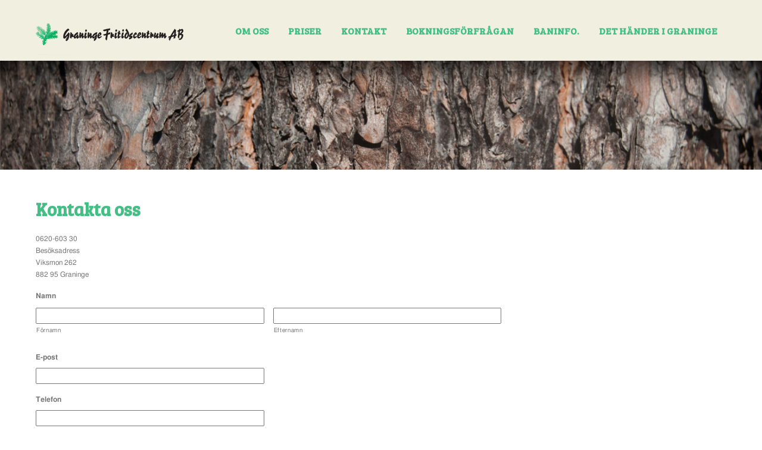

--- FILE ---
content_type: text/html; charset=UTF-8
request_url: https://graningefc.se/kontakta-oss/
body_size: 10529
content:
<!DOCTYPE html>
<html lang="sv-SE">
<head>
<meta charset="UTF-8">
<script type="text/javascript">
/* <![CDATA[ */
 var gform;gform||(document.addEventListener("gform_main_scripts_loaded",function(){gform.scriptsLoaded=!0}),window.addEventListener("DOMContentLoaded",function(){gform.domLoaded=!0}),gform={domLoaded:!1,scriptsLoaded:!1,initializeOnLoaded:function(o){gform.domLoaded&&gform.scriptsLoaded?o():!gform.domLoaded&&gform.scriptsLoaded?window.addEventListener("DOMContentLoaded",o):document.addEventListener("gform_main_scripts_loaded",o)},hooks:{action:{},filter:{}},addAction:function(o,n,r,t){gform.addHook("action",o,n,r,t)},addFilter:function(o,n,r,t){gform.addHook("filter",o,n,r,t)},doAction:function(o){gform.doHook("action",o,arguments)},applyFilters:function(o){return gform.doHook("filter",o,arguments)},removeAction:function(o,n){gform.removeHook("action",o,n)},removeFilter:function(o,n,r){gform.removeHook("filter",o,n,r)},addHook:function(o,n,r,t,i){null==gform.hooks[o][n]&&(gform.hooks[o][n]=[]);var e=gform.hooks[o][n];null==i&&(i=n+"_"+e.length),gform.hooks[o][n].push({tag:i,callable:r,priority:t=null==t?10:t})},doHook:function(n,o,r){var t;if(r=Array.prototype.slice.call(r,1),null!=gform.hooks[n][o]&&((o=gform.hooks[n][o]).sort(function(o,n){return o.priority-n.priority}),o.forEach(function(o){"function"!=typeof(t=o.callable)&&(t=window[t]),"action"==n?t.apply(null,r):r[0]=t.apply(null,r)})),"filter"==n)return r[0]},removeHook:function(o,n,t,i){var r;null!=gform.hooks[o][n]&&(r=(r=gform.hooks[o][n]).filter(function(o,n,r){return!!(null!=i&&i!=o.tag||null!=t&&t!=o.priority)}),gform.hooks[o][n]=r)}}); 
/* ]]> */
</script>

<meta name="viewport" content="width=device-width">
<link rel="profile" href="http://gmpg.org/xfn/11">
<!--[if lt IE 9]>
<script type="text/javascript" src="https://graningefc.se/wp-content/themes/skt-white-pro/js/html5.js"></script>
<link rel="stylesheet" href="https://graningefc.se/wp-content/themes/skt-white-pro/css/ie.css" type="text/css" media="all" />
<![endif]-->
<title>Kontakta oss &#8211; Graninge Fritidscentrum</title>
<meta name='robots' content='max-image-preview:large' />
<link rel='dns-prefetch' href='//www.google.com' />
<link rel='dns-prefetch' href='//fonts.googleapis.com' />
<link rel="alternate" type="application/rss+xml" title="Graninge Fritidscentrum &raquo; Webbflöde" href="https://graningefc.se/feed/" />
<link rel="alternate" type="application/rss+xml" title="Graninge Fritidscentrum &raquo; Kommentarsflöde" href="https://graningefc.se/comments/feed/" />
<link rel="alternate" title="oEmbed (JSON)" type="application/json+oembed" href="https://graningefc.se/wp-json/oembed/1.0/embed?url=https%3A%2F%2Fgraningefc.se%2Fkontakta-oss%2F" />
<link rel="alternate" title="oEmbed (XML)" type="text/xml+oembed" href="https://graningefc.se/wp-json/oembed/1.0/embed?url=https%3A%2F%2Fgraningefc.se%2Fkontakta-oss%2F&#038;format=xml" />
<style id='wp-img-auto-sizes-contain-inline-css' type='text/css'>
img:is([sizes=auto i],[sizes^="auto," i]){contain-intrinsic-size:3000px 1500px}
/*# sourceURL=wp-img-auto-sizes-contain-inline-css */
</style>
<style id='wp-block-library-inline-css' type='text/css'>
:root{--wp-block-synced-color:#7a00df;--wp-block-synced-color--rgb:122,0,223;--wp-bound-block-color:var(--wp-block-synced-color);--wp-editor-canvas-background:#ddd;--wp-admin-theme-color:#007cba;--wp-admin-theme-color--rgb:0,124,186;--wp-admin-theme-color-darker-10:#006ba1;--wp-admin-theme-color-darker-10--rgb:0,107,160.5;--wp-admin-theme-color-darker-20:#005a87;--wp-admin-theme-color-darker-20--rgb:0,90,135;--wp-admin-border-width-focus:2px}@media (min-resolution:192dpi){:root{--wp-admin-border-width-focus:1.5px}}.wp-element-button{cursor:pointer}:root .has-very-light-gray-background-color{background-color:#eee}:root .has-very-dark-gray-background-color{background-color:#313131}:root .has-very-light-gray-color{color:#eee}:root .has-very-dark-gray-color{color:#313131}:root .has-vivid-green-cyan-to-vivid-cyan-blue-gradient-background{background:linear-gradient(135deg,#00d084,#0693e3)}:root .has-purple-crush-gradient-background{background:linear-gradient(135deg,#34e2e4,#4721fb 50%,#ab1dfe)}:root .has-hazy-dawn-gradient-background{background:linear-gradient(135deg,#faaca8,#dad0ec)}:root .has-subdued-olive-gradient-background{background:linear-gradient(135deg,#fafae1,#67a671)}:root .has-atomic-cream-gradient-background{background:linear-gradient(135deg,#fdd79a,#004a59)}:root .has-nightshade-gradient-background{background:linear-gradient(135deg,#330968,#31cdcf)}:root .has-midnight-gradient-background{background:linear-gradient(135deg,#020381,#2874fc)}:root{--wp--preset--font-size--normal:16px;--wp--preset--font-size--huge:42px}.has-regular-font-size{font-size:1em}.has-larger-font-size{font-size:2.625em}.has-normal-font-size{font-size:var(--wp--preset--font-size--normal)}.has-huge-font-size{font-size:var(--wp--preset--font-size--huge)}.has-text-align-center{text-align:center}.has-text-align-left{text-align:left}.has-text-align-right{text-align:right}.has-fit-text{white-space:nowrap!important}#end-resizable-editor-section{display:none}.aligncenter{clear:both}.items-justified-left{justify-content:flex-start}.items-justified-center{justify-content:center}.items-justified-right{justify-content:flex-end}.items-justified-space-between{justify-content:space-between}.screen-reader-text{border:0;clip-path:inset(50%);height:1px;margin:-1px;overflow:hidden;padding:0;position:absolute;width:1px;word-wrap:normal!important}.screen-reader-text:focus{background-color:#ddd;clip-path:none;color:#444;display:block;font-size:1em;height:auto;left:5px;line-height:normal;padding:15px 23px 14px;text-decoration:none;top:5px;width:auto;z-index:100000}html :where(.has-border-color){border-style:solid}html :where([style*=border-top-color]){border-top-style:solid}html :where([style*=border-right-color]){border-right-style:solid}html :where([style*=border-bottom-color]){border-bottom-style:solid}html :where([style*=border-left-color]){border-left-style:solid}html :where([style*=border-width]){border-style:solid}html :where([style*=border-top-width]){border-top-style:solid}html :where([style*=border-right-width]){border-right-style:solid}html :where([style*=border-bottom-width]){border-bottom-style:solid}html :where([style*=border-left-width]){border-left-style:solid}html :where(img[class*=wp-image-]){height:auto;max-width:100%}:where(figure){margin:0 0 1em}html :where(.is-position-sticky){--wp-admin--admin-bar--position-offset:var(--wp-admin--admin-bar--height,0px)}@media screen and (max-width:600px){html :where(.is-position-sticky){--wp-admin--admin-bar--position-offset:0px}}

/*# sourceURL=wp-block-library-inline-css */
</style><style id='global-styles-inline-css' type='text/css'>
:root{--wp--preset--aspect-ratio--square: 1;--wp--preset--aspect-ratio--4-3: 4/3;--wp--preset--aspect-ratio--3-4: 3/4;--wp--preset--aspect-ratio--3-2: 3/2;--wp--preset--aspect-ratio--2-3: 2/3;--wp--preset--aspect-ratio--16-9: 16/9;--wp--preset--aspect-ratio--9-16: 9/16;--wp--preset--color--black: #000000;--wp--preset--color--cyan-bluish-gray: #abb8c3;--wp--preset--color--white: #ffffff;--wp--preset--color--pale-pink: #f78da7;--wp--preset--color--vivid-red: #cf2e2e;--wp--preset--color--luminous-vivid-orange: #ff6900;--wp--preset--color--luminous-vivid-amber: #fcb900;--wp--preset--color--light-green-cyan: #7bdcb5;--wp--preset--color--vivid-green-cyan: #00d084;--wp--preset--color--pale-cyan-blue: #8ed1fc;--wp--preset--color--vivid-cyan-blue: #0693e3;--wp--preset--color--vivid-purple: #9b51e0;--wp--preset--gradient--vivid-cyan-blue-to-vivid-purple: linear-gradient(135deg,rgb(6,147,227) 0%,rgb(155,81,224) 100%);--wp--preset--gradient--light-green-cyan-to-vivid-green-cyan: linear-gradient(135deg,rgb(122,220,180) 0%,rgb(0,208,130) 100%);--wp--preset--gradient--luminous-vivid-amber-to-luminous-vivid-orange: linear-gradient(135deg,rgb(252,185,0) 0%,rgb(255,105,0) 100%);--wp--preset--gradient--luminous-vivid-orange-to-vivid-red: linear-gradient(135deg,rgb(255,105,0) 0%,rgb(207,46,46) 100%);--wp--preset--gradient--very-light-gray-to-cyan-bluish-gray: linear-gradient(135deg,rgb(238,238,238) 0%,rgb(169,184,195) 100%);--wp--preset--gradient--cool-to-warm-spectrum: linear-gradient(135deg,rgb(74,234,220) 0%,rgb(151,120,209) 20%,rgb(207,42,186) 40%,rgb(238,44,130) 60%,rgb(251,105,98) 80%,rgb(254,248,76) 100%);--wp--preset--gradient--blush-light-purple: linear-gradient(135deg,rgb(255,206,236) 0%,rgb(152,150,240) 100%);--wp--preset--gradient--blush-bordeaux: linear-gradient(135deg,rgb(254,205,165) 0%,rgb(254,45,45) 50%,rgb(107,0,62) 100%);--wp--preset--gradient--luminous-dusk: linear-gradient(135deg,rgb(255,203,112) 0%,rgb(199,81,192) 50%,rgb(65,88,208) 100%);--wp--preset--gradient--pale-ocean: linear-gradient(135deg,rgb(255,245,203) 0%,rgb(182,227,212) 50%,rgb(51,167,181) 100%);--wp--preset--gradient--electric-grass: linear-gradient(135deg,rgb(202,248,128) 0%,rgb(113,206,126) 100%);--wp--preset--gradient--midnight: linear-gradient(135deg,rgb(2,3,129) 0%,rgb(40,116,252) 100%);--wp--preset--font-size--small: 13px;--wp--preset--font-size--medium: 20px;--wp--preset--font-size--large: 36px;--wp--preset--font-size--x-large: 42px;--wp--preset--spacing--20: 0.44rem;--wp--preset--spacing--30: 0.67rem;--wp--preset--spacing--40: 1rem;--wp--preset--spacing--50: 1.5rem;--wp--preset--spacing--60: 2.25rem;--wp--preset--spacing--70: 3.38rem;--wp--preset--spacing--80: 5.06rem;--wp--preset--shadow--natural: 6px 6px 9px rgba(0, 0, 0, 0.2);--wp--preset--shadow--deep: 12px 12px 50px rgba(0, 0, 0, 0.4);--wp--preset--shadow--sharp: 6px 6px 0px rgba(0, 0, 0, 0.2);--wp--preset--shadow--outlined: 6px 6px 0px -3px rgb(255, 255, 255), 6px 6px rgb(0, 0, 0);--wp--preset--shadow--crisp: 6px 6px 0px rgb(0, 0, 0);}:where(.is-layout-flex){gap: 0.5em;}:where(.is-layout-grid){gap: 0.5em;}body .is-layout-flex{display: flex;}.is-layout-flex{flex-wrap: wrap;align-items: center;}.is-layout-flex > :is(*, div){margin: 0;}body .is-layout-grid{display: grid;}.is-layout-grid > :is(*, div){margin: 0;}:where(.wp-block-columns.is-layout-flex){gap: 2em;}:where(.wp-block-columns.is-layout-grid){gap: 2em;}:where(.wp-block-post-template.is-layout-flex){gap: 1.25em;}:where(.wp-block-post-template.is-layout-grid){gap: 1.25em;}.has-black-color{color: var(--wp--preset--color--black) !important;}.has-cyan-bluish-gray-color{color: var(--wp--preset--color--cyan-bluish-gray) !important;}.has-white-color{color: var(--wp--preset--color--white) !important;}.has-pale-pink-color{color: var(--wp--preset--color--pale-pink) !important;}.has-vivid-red-color{color: var(--wp--preset--color--vivid-red) !important;}.has-luminous-vivid-orange-color{color: var(--wp--preset--color--luminous-vivid-orange) !important;}.has-luminous-vivid-amber-color{color: var(--wp--preset--color--luminous-vivid-amber) !important;}.has-light-green-cyan-color{color: var(--wp--preset--color--light-green-cyan) !important;}.has-vivid-green-cyan-color{color: var(--wp--preset--color--vivid-green-cyan) !important;}.has-pale-cyan-blue-color{color: var(--wp--preset--color--pale-cyan-blue) !important;}.has-vivid-cyan-blue-color{color: var(--wp--preset--color--vivid-cyan-blue) !important;}.has-vivid-purple-color{color: var(--wp--preset--color--vivid-purple) !important;}.has-black-background-color{background-color: var(--wp--preset--color--black) !important;}.has-cyan-bluish-gray-background-color{background-color: var(--wp--preset--color--cyan-bluish-gray) !important;}.has-white-background-color{background-color: var(--wp--preset--color--white) !important;}.has-pale-pink-background-color{background-color: var(--wp--preset--color--pale-pink) !important;}.has-vivid-red-background-color{background-color: var(--wp--preset--color--vivid-red) !important;}.has-luminous-vivid-orange-background-color{background-color: var(--wp--preset--color--luminous-vivid-orange) !important;}.has-luminous-vivid-amber-background-color{background-color: var(--wp--preset--color--luminous-vivid-amber) !important;}.has-light-green-cyan-background-color{background-color: var(--wp--preset--color--light-green-cyan) !important;}.has-vivid-green-cyan-background-color{background-color: var(--wp--preset--color--vivid-green-cyan) !important;}.has-pale-cyan-blue-background-color{background-color: var(--wp--preset--color--pale-cyan-blue) !important;}.has-vivid-cyan-blue-background-color{background-color: var(--wp--preset--color--vivid-cyan-blue) !important;}.has-vivid-purple-background-color{background-color: var(--wp--preset--color--vivid-purple) !important;}.has-black-border-color{border-color: var(--wp--preset--color--black) !important;}.has-cyan-bluish-gray-border-color{border-color: var(--wp--preset--color--cyan-bluish-gray) !important;}.has-white-border-color{border-color: var(--wp--preset--color--white) !important;}.has-pale-pink-border-color{border-color: var(--wp--preset--color--pale-pink) !important;}.has-vivid-red-border-color{border-color: var(--wp--preset--color--vivid-red) !important;}.has-luminous-vivid-orange-border-color{border-color: var(--wp--preset--color--luminous-vivid-orange) !important;}.has-luminous-vivid-amber-border-color{border-color: var(--wp--preset--color--luminous-vivid-amber) !important;}.has-light-green-cyan-border-color{border-color: var(--wp--preset--color--light-green-cyan) !important;}.has-vivid-green-cyan-border-color{border-color: var(--wp--preset--color--vivid-green-cyan) !important;}.has-pale-cyan-blue-border-color{border-color: var(--wp--preset--color--pale-cyan-blue) !important;}.has-vivid-cyan-blue-border-color{border-color: var(--wp--preset--color--vivid-cyan-blue) !important;}.has-vivid-purple-border-color{border-color: var(--wp--preset--color--vivid-purple) !important;}.has-vivid-cyan-blue-to-vivid-purple-gradient-background{background: var(--wp--preset--gradient--vivid-cyan-blue-to-vivid-purple) !important;}.has-light-green-cyan-to-vivid-green-cyan-gradient-background{background: var(--wp--preset--gradient--light-green-cyan-to-vivid-green-cyan) !important;}.has-luminous-vivid-amber-to-luminous-vivid-orange-gradient-background{background: var(--wp--preset--gradient--luminous-vivid-amber-to-luminous-vivid-orange) !important;}.has-luminous-vivid-orange-to-vivid-red-gradient-background{background: var(--wp--preset--gradient--luminous-vivid-orange-to-vivid-red) !important;}.has-very-light-gray-to-cyan-bluish-gray-gradient-background{background: var(--wp--preset--gradient--very-light-gray-to-cyan-bluish-gray) !important;}.has-cool-to-warm-spectrum-gradient-background{background: var(--wp--preset--gradient--cool-to-warm-spectrum) !important;}.has-blush-light-purple-gradient-background{background: var(--wp--preset--gradient--blush-light-purple) !important;}.has-blush-bordeaux-gradient-background{background: var(--wp--preset--gradient--blush-bordeaux) !important;}.has-luminous-dusk-gradient-background{background: var(--wp--preset--gradient--luminous-dusk) !important;}.has-pale-ocean-gradient-background{background: var(--wp--preset--gradient--pale-ocean) !important;}.has-electric-grass-gradient-background{background: var(--wp--preset--gradient--electric-grass) !important;}.has-midnight-gradient-background{background: var(--wp--preset--gradient--midnight) !important;}.has-small-font-size{font-size: var(--wp--preset--font-size--small) !important;}.has-medium-font-size{font-size: var(--wp--preset--font-size--medium) !important;}.has-large-font-size{font-size: var(--wp--preset--font-size--large) !important;}.has-x-large-font-size{font-size: var(--wp--preset--font-size--x-large) !important;}
/*# sourceURL=global-styles-inline-css */
</style>

<style id='classic-theme-styles-inline-css' type='text/css'>
/*! This file is auto-generated */
.wp-block-button__link{color:#fff;background-color:#32373c;border-radius:9999px;box-shadow:none;text-decoration:none;padding:calc(.667em + 2px) calc(1.333em + 2px);font-size:1.125em}.wp-block-file__button{background:#32373c;color:#fff;text-decoration:none}
/*# sourceURL=/wp-includes/css/classic-themes.min.css */
</style>
<link rel='stylesheet' id='netcam-ls-styles-css' href='https://graningefc.se/wp-content/plugins/netcam-live-stream/netcam-live-stream.css?ver=6.9' type='text/css' media='all' />
<link rel='stylesheet' id='skt_white-gfonts-opensans-css' href='//fonts.googleapis.com/css?family=Open+Sans:400,600,700' type='text/css' media='all' />
<link rel='stylesheet' id='skt_white-gfonts-roboto-css' href='//fonts.googleapis.com/css?family=Roboto:400,100,300,500,700' type='text/css' media='all' />
<link rel='stylesheet' id='skt_white-gfonts-opensanscondensed-css' href='//fonts.googleapis.com/css?family=Open+Sans+Condensed:300' type='text/css' media='all' />
<link rel='stylesheet' id='skt_white-gfonts-body-css' href='//fonts.googleapis.com/css?family=FreeSans' type='text/css' media='all' />
<link rel='stylesheet' id='skt_white-gfonts-logo-css' href='//fonts.googleapis.com/css?family=Bree%20Serif' type='text/css' media='all' />
<link rel='stylesheet' id='skt_white-gfonts-nav-css' href='//fonts.googleapis.com/css?family=Bree%20Serif' type='text/css' media='all' />
<link rel='stylesheet' id='skt_white-gfonts-heading-css' href='//fonts.googleapis.com/css?family=Bree%20Serif' type='text/css' media='all' />
<link rel='stylesheet' id='skt_white-gfonts-slide-css' href='//fonts.googleapis.com/css?family=Bree%20Serif' type='text/css' media='all' />
<link rel='stylesheet' id='skt_white-gfonts-slidedsc-css' href='//fonts.googleapis.com/css?family=Bree%20Serif' type='text/css' media='all' />
<link rel='stylesheet' id='skt_white-gfonts-foottitle-css' href='//fonts.googleapis.com/css?family=Bree%20Serif' type='text/css' media='all' />
<link rel='stylesheet' id='skt_white-gfonts-copyfont-css' href='//fonts.googleapis.com/css?family=Bree%20Serif' type='text/css' media='all' />
<link rel='stylesheet' id='skt_white-gfonts-designfont-css' href='//fonts.googleapis.com/css?family=Bree%20Serif' type='text/css' media='all' />
<link rel='stylesheet' id='skt_white-basic-style-css' href='https://graningefc.se/wp-content/themes/skt-white-pro/style.css?ver=6.9' type='text/css' media='all' />
<link rel='stylesheet' id='skt_white-editor-style-css' href='https://graningefc.se/wp-content/themes/skt-white-pro/editor-style.css' type='text/css' media='all' />
<link rel='stylesheet' id='skt_white-base-style-css' href='https://graningefc.se/wp-content/themes/skt-white-pro/css/style_base.css' type='text/css' media='all' />
<link rel='stylesheet' id='skt_white-responsive-style-css' href='https://graningefc.se/wp-content/themes/skt-white-pro/css/theme-responsive.css' type='text/css' media='all' />
<link rel='stylesheet' id='skt_white-nivo-style-css' href='https://graningefc.se/wp-content/themes/skt-white-pro/css/nivo-slider.css' type='text/css' media='all' />
<link rel='stylesheet' id='skt_white-prettyphoto-style-css' href='https://graningefc.se/wp-content/themes/skt-white-pro/css/prettyPhoto.css' type='text/css' media='all' />
<link rel='stylesheet' id='skt_white-fontawesome-style-css' href='https://graningefc.se/wp-content/themes/skt-white-pro/css/font-awesome.min.css' type='text/css' media='all' />
<link rel='stylesheet' id='skt_white-animation-style-css' href='https://graningefc.se/wp-content/themes/skt-white-pro/css/animation.css' type='text/css' media='all' />
<link rel='stylesheet' id='gforms_reset_css-css' href='https://graningefc.se/wp-content/plugins/gravityforms/legacy/css/formreset.min.css?ver=2.6.1' type='text/css' media='all' />
<link rel='stylesheet' id='gforms_formsmain_css-css' href='https://graningefc.se/wp-content/plugins/gravityforms/legacy/css/formsmain.min.css?ver=2.6.1' type='text/css' media='all' />
<link rel='stylesheet' id='gforms_ready_class_css-css' href='https://graningefc.se/wp-content/plugins/gravityforms/legacy/css/readyclass.min.css?ver=2.6.1' type='text/css' media='all' />
<link rel='stylesheet' id='gforms_browsers_css-css' href='https://graningefc.se/wp-content/plugins/gravityforms/legacy/css/browsers.min.css?ver=2.6.1' type='text/css' media='all' />
<script type="text/javascript" src="https://graningefc.se/wp-includes/js/jquery/jquery.min.js?ver=3.7.1" id="jquery-core-js"></script>
<script type="text/javascript" src="https://graningefc.se/wp-includes/js/jquery/jquery-migrate.min.js?ver=3.4.1" id="jquery-migrate-js"></script>
<script type="text/javascript" src="https://graningefc.se/wp-content/plugins/netcam-live-stream/imagesloaded.pkgd.min.js?ver=6.9" id="imagesloaded-script-js"></script>
<script type="text/javascript" src="https://graningefc.se/wp-content/plugins/netcam-live-stream/netcam-live-stream.js?ver=6.9" id="netcam-ls-script-js"></script>
<script type="text/javascript" src="https://graningefc.se/wp-content/themes/skt-white-pro/js/custom.js" id="skt_white-customscripts-js"></script>
<script type="text/javascript" src="https://graningefc.se/wp-content/themes/skt-white-pro/js/smooth-scroll.js" id="skt_white-smooth-scroll-js"></script>
<script type="text/javascript" defer='defer' src="https://graningefc.se/wp-content/plugins/gravityforms/js/jquery.json.min.js?ver=2.6.1" id="gform_json-js"></script>
<script type="text/javascript" id="gform_gravityforms-js-extra">
/* <![CDATA[ */
var gf_global = {"gf_currency_config":{"name":"Svenska kronor","symbol_left":"","symbol_right":"Kr","symbol_padding":" ","thousand_separator":" ","decimal_separator":",","decimals":2,"code":"SEK"},"base_url":"https://graningefc.se/wp-content/plugins/gravityforms","number_formats":[],"spinnerUrl":"https://graningefc.se/wp-content/plugins/gravityforms/images/spinner.svg","strings":{"newRowAdded":"Ny rad har lagts till.","rowRemoved":"Raden har tagits bort","formSaved":"Formul\u00e4ret har sparats.  Inneh\u00e5llet inneh\u00e5ller l\u00e4nken f\u00f6r att h\u00e4mta tillbaka och fylla i formul\u00e4ret."}};
var gform_i18n = {"datepicker":{"days":{"monday":"Mon","tuesday":"Tue","wednesday":"Wed","thursday":"Thu","friday":"Fri","saturday":"Sat","sunday":"Sun"},"months":{"january":"Januari","february":"Februari","march":"Mars","april":"April","may":"May","june":"Juni","july":"Juli","august":"Augusti","september":"September","october":"Oktober","november":"November","december":"December"},"firstDay":1,"iconText":"V\u00e4lj datum"}};
var gf_legacy_multi = {"2":"1"};
var gform_gravityforms = {"strings":{"invalid_file_extension":"Denna filtyp \u00e4r inte till\u00e5ten. Filen m\u00e5ste vara i n\u00e5got av f\u00f6ljande format:","delete_file":"Ta bort denna fil","in_progress":"p\u00e5g\u00e5ende","file_exceeds_limit":"Filen \u00f6verskrider storleksbegr\u00e4nsningen","illegal_extension":"Denna filtyp \u00e4r inte till\u00e5ten.","max_reached":"Maximalt antal filer har n\u00e5tts","unknown_error":"Ett problem intr\u00e4ffade n\u00e4r filen skulle sparas p\u00e5 servern","currently_uploading":"V\u00e4nta tills uppladdningen \u00e4r klar","cancel":"Avbryt","cancel_upload":"Avbryta denna uppladdning","cancelled":"Avbruten"},"vars":{"images_url":"https://graningefc.se/wp-content/plugins/gravityforms/images"}};
//# sourceURL=gform_gravityforms-js-extra
/* ]]> */
</script>
<script type="text/javascript" id="gform_gravityforms-js-before">
/* <![CDATA[ */

//# sourceURL=gform_gravityforms-js-before
/* ]]> */
</script>
<script type="text/javascript" defer='defer' src="https://graningefc.se/wp-content/plugins/gravityforms/js/gravityforms.min.js?ver=2.6.1" id="gform_gravityforms-js"></script>
<script type="text/javascript" defer='defer' src="https://www.google.com/recaptcha/api.js?hl=en&amp;ver=6.9#038;render=explicit" id="gform_recaptcha-js"></script>
<link rel="https://api.w.org/" href="https://graningefc.se/wp-json/" /><link rel="alternate" title="JSON" type="application/json" href="https://graningefc.se/wp-json/wp/v2/pages/22" /><link rel="EditURI" type="application/rsd+xml" title="RSD" href="https://graningefc.se/xmlrpc.php?rsd" />
<meta name="generator" content="WordPress 6.9" />
<link rel="canonical" href="https://graningefc.se/kontakta-oss/" />
<link rel='shortlink' href='https://graningefc.se/?p=22' />
    	
    	<script>
			jQuery(window).bind('scroll', function() {
	var wwd = jQuery(window).width();
	if( wwd > 999 ){
		var navHeight = jQuery( window ).height() - 0;
				if (jQuery(window).scrollTop() > navHeight) {
			jQuery('.header').addClass('fixed');
		}else {
			jQuery('.header').removeClass('fixed');
		}
			}
});
			jQuery.noConflict();
			jQuery(window).load(function() {
        jQuery('#slider').nivoSlider({
        	effect:'fade', //sliceDown, sliceDownLeft, sliceUp, sliceUpLeft, sliceUpDown, sliceUpDownLeft, fold, fade, random, slideInRight, slideInLeft, boxRandom, boxRain, boxRainReverse, boxRainGrow, boxRainGrowReverse
		  	animSpeed: 500,
			pauseTime: 3000,
			directionNav: true,
			controlNav: true,
			pauseOnHover: false,
    });
});
		</script>
    <style>.phone-no strong {
display:none;
    color: #43BF85;
}
.recent-post li span {
display:none;
    color: #00A8FF;
    font-size: 11px;
}
.postmeta a, .entry-meta a {
display:none;
    color: #999;
}
.footer-col-1 h2 {
    font-size: 25px;
}
.photobooth .filter-gallery ul {
display:none;
    background-color: #F7F6F6;
}
.post-categories {
    display: none;
}
.post-comment {
    display: none;
}
.post-date {
    display: none;
}
.header .header-inner .logo h1, .logo p {
    font-family: Bree Serif;
    color: #E6E6E6;
    font-size: 1px;
}
}</style><style>body, .top-grey-box, p, .testimonial-section, .feature-box p, .address, #footer .footer-inner p, .right-features .feature-cell .feature-desc, .price-table{font-family:'FreeSans', sans-serif;}body, .contact-form-section .address, .newsletter, .top-grey-box, .testimonial-section .testimonial-box .testimonial-content .testimonial-mid, .right-features .feature-cell, .accordion-box .acc-content, .work-box .work-info, .feature-box{color:#757575;}body{font-size:12px}.header .header-inner .logo h1, .logo a{font-family:Bree Serif;color:#3e3e3e;font-size:28px}.header .header-inner .nav ul{font-family:'Bree Serif', sans-serif;font-size:16px}.header .header-inner .nav ul li a, .header .header-inner .nav ul li ul li a{color:#43bf85;}.header .header-inner .nav ul li a:hover{background-color:#f1f0e0; color:#209b66;}@media screen and (max-width:999px){.nav ul{background-color:#f1f0e0}}.header{border-top:7px solid #f1f0e0}#slider .top-bar h2{font-family:Bree Serif;color:#ffffff}#slider .top-bar h2{font-size:40px}#slider .top-bar p{font-family:Bree Serif;color:#ffffff}#slider .top-bar p{font-size:16px}body.home section h2{font-size:38px}h1, h2, h3, h4, h5, h6, section h1, #services-box h2, .contact-banner h3, .news h2, .testimonial-box h4, .team-col h3, .newsletter h2{font-family:'Bree Serif', sans-serif;color:#43bf85}a{color:#999999;}a:hover, .recent-post li a:hover{color:#1e1e1e;}.client_banner .client img{border:7px solid #f4f2f2}.footer .footer-col-1 h2, .footer-col-3 h2{font-family:Bree Serif}.footer .footer-col-1 h2, .footer-col-3 h2{color:#43bf85}.copyright-txt{font-family:Bree Serif;color:#757575}.design-by{font-family:Bree Serif;color:#757575}.header{background-color:#f1f0e0; background-image:none;}#services-box{background-color:#ffffff;}#services-box:hover{background-color:#f7f6f6;}#slider .top-bar a, .contact-banner a, input.search-submit, .post-password-form input[type=submit], .wpcf7 form input[type="submit"], .main-form-area input[type="submit"], #commentform input#submit{background-color:#43bf85;}#slider .top-bar a:hover, .contact-banner a:hover, input.search-submit:hover, .post-password-form input[type=submit]:hover{background-color:#43bf85;}#slider .top-bar a, .contact-banner a{color:#ffffff;}.social-icons a{background-color:#302f2f; color:#ffffff}.social-icons a:hover{background-color:#43bf85}h3.widget-title{color:#2c2c2c;}#footer-wrapper{background-color:#f1f0e0;}.copyright-wrapper{background-color:#43bf85;}.photobooth .gallery ul li:hover{ background:#43bf85; float:left; background:url(https://graningefc.se/wp-content/themes/skt-white-pro/images/camera-icon.png) 50% 50% no-repeat #43bf85; }.nivo-directionNav a{background:url(https://graningefc.se/wp-content/themes/skt-white-pro/images/slide-nav.png) no-repeat scroll 0 0 #cccccc;}.nivo-controlNav a{background-color:#cccccc}.nivo-controlNav a.active{background-color:#43bf85}.photobooth .filter-gallery ul{background-color:#f7f6f6}#some-facts li{background-color:#f7f7f7; border-color:#ffffff}#some-facts li h5{color:#757575}.phone-no strong{color:#43bf85}#services-box, .news-box, .testimonial-box, .team-col{border-color:#f5f3f3}body.home section h3, section, .accordion-box, h3.widget-title{border-color:#cccccc}#services-box .read-more{background-color:#f7f6f6; border-color:#ffffff;}#services-box .read-more:hover{background-color:#ffffff; }.recent-post li{border-bottom-color:#3b3b3b; }.recent-post li img{border-color:#2d2d2d; }.tabs-wrapper ul.tabs li a, .slide_toggle a, .accordion-box h2, .photobooth .filter-gallery ul li a{color:#757575; }.accordion-box h2.active, h3.clicked a, .tabs-wrapper ul.tabs li a.selected, .photobooth .filter-gallery ul li.current a{color:#43bf85; }</style>	<style type="text/css">
		
	</style>
	
</head>

<body class="wp-singular page-template page-template-full-width page-template-full-width-php page page-id-22 wp-theme-skt-white-pro group-blog">


<div class="header">
				<div class="header-inner">
                    		<div class="logo">
                            		<a href="https://graningefc.se/">
                                    	 	                                       <img src="https://graningefc.se/wp-content/uploads/2015/09/logo1.png" / >
                                                                            </a>
                                    <p>Vandrarhem, konferens, Fritidscentrum, graninge, rum, boende, längdskidor, tävlingar, läger, mat, uthyres, alliansen, fotboll, bokning</p>
                             </div><!-- logo -->
                            <div class="toggle">
                            <a class="toggleMenu" href="#">Menu</a>
                            </div><!-- toggle -->
                            <div class="nav">
								<div class="menu-huvudmeny-container"><ul id="menu-huvudmeny" class="menu"><li id="menu-item-137" class="menu-item menu-item-type-post_type menu-item-object-page menu-item-137"><a href="https://graningefc.se/om-fritidscentrum/">Om oss</a></li>
<li id="menu-item-107" class="menu-item menu-item-type-post_type menu-item-object-page menu-item-107"><a href="https://graningefc.se/priser/">Priser</a></li>
<li id="menu-item-109" class="menu-item menu-item-type-post_type menu-item-object-page current-menu-item page_item page-item-22 current_page_item menu-item-109"><a href="https://graningefc.se/kontakta-oss/" aria-current="page">Kontakt</a></li>
<li id="menu-item-110" class="menu-item menu-item-type-post_type menu-item-object-page menu-item-110"><a href="https://graningefc.se/bokning/">Bokningsförfrågan</a></li>
<li id="menu-item-124" class="menu-item menu-item-type-post_type menu-item-object-page menu-item-124"><a href="https://graningefc.se/sparkartor/">Baninfo.</a></li>
<li id="menu-item-127" class="menu-item menu-item-type-post_type menu-item-object-page menu-item-127"><a href="https://graningefc.se/det-hander-i-graninge/">Det händer i Graninge</a></li>
</ul></div>                            </div><!-- nav --><div class="clear"></div>
                    </div><!-- header-inner -->
            </div><!-- header -->
 
            
      <div class="innerbanner">                 
          <img src="https://graningefc.se/wp-content/uploads/2015/09/innerbanner.jpg" alt="">    </div> 
            
            
      <div class="main-container">
         
<div class="content-area">
    <div class="middle-align">
        <div class="site-main" id="sitefull">
							
<article id="post-22" class="post-22 page type-page status-publish has-post-thumbnail hentry">
	<header class="entry-header">
		<h1 class="entry-title">Kontakta oss</h1>
	</header><!-- .entry-header -->

	<div class="entry-content">
		<p>0620-603 30<br />
Besöksadress<br />
Viksmon 262<br />
882 95 Graninge</p>

                <div class='gf_browser_chrome gform_wrapper gform_legacy_markup_wrapper' id='gform_wrapper_2' ><form method='post' enctype='multipart/form-data'  id='gform_2'  action='/kontakta-oss/' >
                        <div class='gform_body gform-body'><ul id='gform_fields_2' class='gform_fields top_label form_sublabel_below description_below'><li id="field_2_1"  class="gfield field_sublabel_below field_description_below gfield_visibility_visible"  data-js-reload="field_2_1"><label class='gfield_label gfield_label_before_complex'  >Namn</label><div class='ginput_complex ginput_container no_prefix has_first_name no_middle_name has_last_name no_suffix gf_name_has_2 ginput_container_name' id='input_2_1'>
                            
                            <span id='input_2_1_3_container' class='name_first' >
                                                    <input type='text' name='input_1.3' id='input_2_1_3' value=''   aria-required='false'     />
                                                    <label for='input_2_1_3' >Förnamn</label>
                                                </span>
                            
                            <span id='input_2_1_6_container' class='name_last' >
                                                    <input type='text' name='input_1.6' id='input_2_1_6' value=''   aria-required='false'     />
                                                    <label for='input_2_1_6' >Efternamn</label>
                                                </span>
                            
                        </div></li><li id="field_2_2"  class="gfield field_sublabel_below field_description_below gfield_visibility_visible"  data-js-reload="field_2_2"><label class='gfield_label' for='input_2_2' >E-post</label><div class='ginput_container ginput_container_email'>
                            <input name='input_2' id='input_2_2' type='text' value='' class='medium'     aria-invalid="false"  />
                        </div></li><li id="field_2_3"  class="gfield field_sublabel_below field_description_below gfield_visibility_visible"  data-js-reload="field_2_3"><label class='gfield_label' for='input_2_3' >Telefon</label><div class='ginput_container ginput_container_phone'><input name='input_3' id='input_2_3' type='text' value='' class='medium'    aria-invalid="false"   /></div></li><li id="field_2_4"  class="gfield field_sublabel_below field_description_below gfield_visibility_visible"  data-js-reload="field_2_4"><label class='gfield_label' for='input_2_4' >Meddelande</label><div class='ginput_container ginput_container_textarea'><textarea name='input_4' id='input_2_4' class='textarea medium'      aria-invalid="false"   rows='10' cols='50'></textarea></div></li><li id="field_2_5"  class="gfield field_sublabel_below field_description_below gfield_visibility_visible"  data-js-reload="field_2_5"><label class='gfield_label' for='input_2_5' >SPAM-kontroll</label><div id='input_2_5' class='ginput_container ginput_recaptcha' data-sitekey='6Lcnvw0TAAAAADHKJVwveRoVSYIm4j_fjSCjISgy'  data-theme='light' data-tabindex='0'  data-badge=''></div></li></ul></div>
        <div class='gform_footer top_label'> <input type='submit' id='gform_submit_button_2' class='gform_button button' value='Skicka in'  onclick='if(window["gf_submitting_2"]){return false;}  window["gf_submitting_2"]=true;  ' onkeypress='if( event.keyCode == 13 ){ if(window["gf_submitting_2"]){return false;} window["gf_submitting_2"]=true;  jQuery("#gform_2").trigger("submit",[true]); }' /> 
            <input type='hidden' class='gform_hidden' name='is_submit_2' value='1' />
            <input type='hidden' class='gform_hidden' name='gform_submit' value='2' />
            
            <input type='hidden' class='gform_hidden' name='gform_unique_id' value='' />
            <input type='hidden' class='gform_hidden' name='state_2' value='WyJbXSIsIjkyNjI4N2UyZWM1YzRlZjY4NjU0ODFlMzUzYTI4YzYzIl0=' />
            <input type='hidden' class='gform_hidden' name='gform_target_page_number_2' id='gform_target_page_number_2' value='0' />
            <input type='hidden' class='gform_hidden' name='gform_source_page_number_2' id='gform_source_page_number_2' value='1' />
            <input type='hidden' name='gform_field_values' value='' />
            
        </div>
                        </form>
                        </div>
<p><iframe style="border: 0;" src="https://www.google.com/maps/embed?pb=!1m14!1m12!1m3!1d7228.579124282516!2d17.004425499999993!3d63.067588500000014!2m3!1f0!2f0!3f0!3m2!1i1024!2i768!4f13.1!5e0!3m2!1ssv!2sse!4v1443522153941" width="800" height="600" frameborder="0" allowfullscreen="allowfullscreen"></iframe></p>
			</div><!-- .entry-content -->
	</article><!-- #post-## -->
							        </div>
        <div class="clear"></div>
    </div>
</div>


<div id="footer-wrapper">
    	<footer class="footer">
        	<div class="widget-column-1">
        	        	<div class="footer-col-1">
            	<h2>Föreningar</h2>
                <p><a href="http://www4.idrottonline.se/GraningeFF-Fotboll/" target="new"><img src="https://graningefc.se/wp-content/uploads/2015/11/Graninge-FF1.png" width="116" height="134" alt="" /></a>
<br>
<a href="http://www4.idrottonline.se/Graninge-Alliansen-Skidor/" target="new"><img src="https://graningefc.se/wp-content/uploads/2015/11/graninge-alliansen1.png" width="116" height="119" alt="" /></a></p>
            </div>
          	            </div>
            
            <div class="widget-column-1">
                        <div class="footer-col-1">
            	<h2>Nyheter</h2>
                <ul class="recent-post">
                	                                      	<li><a href="https://graningefc.se/grupptraning/"><strong>Gruppträning.</strong></a><p>Måndag 18.00 Core / Styrka .</p>
<p>Måndag 19.15 Yinyogainspirerat.</p>
<p>Torsdag 10.30&#8230;</p>
                    <a href="https://graningefc.se/grupptraning/"><span>Read more...</span></a></li>
                                      	<li><a href="https://graningefc.se/graningebyn/"><strong>Graningebyn</strong></a><p><a href="https://graningefc.se/wp-content/uploads/2016/04/Info-Graningebyn.pdf">Generell info</a>rmation</p>
<p>info-g-byn-6-9-2017</p>
<p>meny-6-9-2017</p>
                    <a href="https://graningefc.se/graningebyn/"><span>Read more...</span></a></li>
                                                        </ul>
            </div>
                        </div>
            
            <div class="widget-column-3">
                        <div class="footer-col-3">
            	<h2>Graninge Fritidscentrum</h2>
                <p>Viksmon 262</p>
                <div class="phone-no">
                	                		<p><strong>Phone:</strong>0620-603 30</p>
                                                            <p><strong>E-mail:</strong><a href="mailto:inge.aberg@telia.com">inge.aberg@telia.com</a></p>
                                                            	<p><strong>Website:</strong><a href="https://graningefc.se" target="_blank">https://graningefc.se</a></p>
                                    </div>
            </div>
                        </div>
            <div class="clear"></div>
        </footer>
        
        <div class="copyright-wrapper">
        	<div class="copyright">
            	<div class="copyright-txt">© 2015 Graninge Fritidscentrum</div>
                <div class="design-by">Producerad av <a target="_blank" href="http://www.stavbomdewall.se">Stavbom de Wall</a></div>
            </div>
            <div class="clear"></div>
        </div>
    </div>
  
<script type="speculationrules">
{"prefetch":[{"source":"document","where":{"and":[{"href_matches":"/*"},{"not":{"href_matches":["/wp-*.php","/wp-admin/*","/wp-content/uploads/*","/wp-content/*","/wp-content/plugins/*","/wp-content/themes/skt-white-pro/*","/*\\?(.+)"]}},{"not":{"selector_matches":"a[rel~=\"nofollow\"]"}},{"not":{"selector_matches":".no-prefetch, .no-prefetch a"}}]},"eagerness":"conservative"}]}
</script>
<script type="text/javascript" src="https://graningefc.se/wp-content/themes/skt-white-pro/js/jquery.nivo.slider.js" id="skt_white-nivo-slider-js"></script>
<script type="text/javascript" src="https://graningefc.se/wp-content/themes/skt-white-pro/js/jquery.prettyPhoto.js" id="skt_white-prettyphoto-script-js"></script>
<script type="text/javascript" src="https://graningefc.se/wp-content/themes/skt-white-pro/js/filter-gallery.js" id="skt_white-filter-scripts-js"></script>
<script type="text/javascript" src="https://graningefc.se/wp-includes/js/dist/dom-ready.min.js?ver=f77871ff7694fffea381" id="wp-dom-ready-js"></script>
<script type="text/javascript" src="https://graningefc.se/wp-includes/js/dist/hooks.min.js?ver=dd5603f07f9220ed27f1" id="wp-hooks-js"></script>
<script type="text/javascript" src="https://graningefc.se/wp-includes/js/dist/i18n.min.js?ver=c26c3dc7bed366793375" id="wp-i18n-js"></script>
<script type="text/javascript" id="wp-i18n-js-after">
/* <![CDATA[ */
wp.i18n.setLocaleData( { 'text direction\u0004ltr': [ 'ltr' ] } );
//# sourceURL=wp-i18n-js-after
/* ]]> */
</script>
<script type="text/javascript" id="wp-a11y-js-translations">
/* <![CDATA[ */
( function( domain, translations ) {
	var localeData = translations.locale_data[ domain ] || translations.locale_data.messages;
	localeData[""].domain = domain;
	wp.i18n.setLocaleData( localeData, domain );
} )( "default", {"translation-revision-date":"2025-11-19 17:30:03+0000","generator":"GlotPress\/4.0.3","domain":"messages","locale_data":{"messages":{"":{"domain":"messages","plural-forms":"nplurals=2; plural=n != 1;","lang":"sv_SE"},"Notifications":["Aviseringar"]}},"comment":{"reference":"wp-includes\/js\/dist\/a11y.js"}} );
//# sourceURL=wp-a11y-js-translations
/* ]]> */
</script>
<script type="text/javascript" src="https://graningefc.se/wp-includes/js/dist/a11y.min.js?ver=cb460b4676c94bd228ed" id="wp-a11y-js"></script>
<script type="text/javascript" defer='defer' src="https://graningefc.se/wp-content/plugins/gravityforms/js/jquery.maskedinput.min.js?ver=2.6.1" id="gform_masked_input-js"></script>
<script type="text/javascript">
/* <![CDATA[ */
 gform.initializeOnLoaded( function() { jQuery(document).on('gform_post_render', function(event, formId, currentPage){if(formId == 2) {jQuery('#input_2_3').mask('(999) 999-9999').bind('keypress', function(e){if(e.which == 13){jQuery(this).blur();} } );} } );jQuery(document).bind('gform_post_conditional_logic', function(event, formId, fields, isInit){} ) } ); 
/* ]]> */
</script>
<script type="text/javascript">
/* <![CDATA[ */
 gform.initializeOnLoaded( function() { jQuery(document).trigger('gform_post_render', [2, 1]) } ); 
/* ]]> */
</script>

</body>
</html>

--- FILE ---
content_type: text/html; charset=utf-8
request_url: https://www.google.com/recaptcha/api2/anchor?ar=1&k=6Lcnvw0TAAAAADHKJVwveRoVSYIm4j_fjSCjISgy&co=aHR0cHM6Ly9ncmFuaW5nZWZjLnNlOjQ0Mw..&hl=en&v=N67nZn4AqZkNcbeMu4prBgzg&theme=light&size=normal&anchor-ms=20000&execute-ms=30000&cb=2kyms3bon3cu
body_size: 49412
content:
<!DOCTYPE HTML><html dir="ltr" lang="en"><head><meta http-equiv="Content-Type" content="text/html; charset=UTF-8">
<meta http-equiv="X-UA-Compatible" content="IE=edge">
<title>reCAPTCHA</title>
<style type="text/css">
/* cyrillic-ext */
@font-face {
  font-family: 'Roboto';
  font-style: normal;
  font-weight: 400;
  font-stretch: 100%;
  src: url(//fonts.gstatic.com/s/roboto/v48/KFO7CnqEu92Fr1ME7kSn66aGLdTylUAMa3GUBHMdazTgWw.woff2) format('woff2');
  unicode-range: U+0460-052F, U+1C80-1C8A, U+20B4, U+2DE0-2DFF, U+A640-A69F, U+FE2E-FE2F;
}
/* cyrillic */
@font-face {
  font-family: 'Roboto';
  font-style: normal;
  font-weight: 400;
  font-stretch: 100%;
  src: url(//fonts.gstatic.com/s/roboto/v48/KFO7CnqEu92Fr1ME7kSn66aGLdTylUAMa3iUBHMdazTgWw.woff2) format('woff2');
  unicode-range: U+0301, U+0400-045F, U+0490-0491, U+04B0-04B1, U+2116;
}
/* greek-ext */
@font-face {
  font-family: 'Roboto';
  font-style: normal;
  font-weight: 400;
  font-stretch: 100%;
  src: url(//fonts.gstatic.com/s/roboto/v48/KFO7CnqEu92Fr1ME7kSn66aGLdTylUAMa3CUBHMdazTgWw.woff2) format('woff2');
  unicode-range: U+1F00-1FFF;
}
/* greek */
@font-face {
  font-family: 'Roboto';
  font-style: normal;
  font-weight: 400;
  font-stretch: 100%;
  src: url(//fonts.gstatic.com/s/roboto/v48/KFO7CnqEu92Fr1ME7kSn66aGLdTylUAMa3-UBHMdazTgWw.woff2) format('woff2');
  unicode-range: U+0370-0377, U+037A-037F, U+0384-038A, U+038C, U+038E-03A1, U+03A3-03FF;
}
/* math */
@font-face {
  font-family: 'Roboto';
  font-style: normal;
  font-weight: 400;
  font-stretch: 100%;
  src: url(//fonts.gstatic.com/s/roboto/v48/KFO7CnqEu92Fr1ME7kSn66aGLdTylUAMawCUBHMdazTgWw.woff2) format('woff2');
  unicode-range: U+0302-0303, U+0305, U+0307-0308, U+0310, U+0312, U+0315, U+031A, U+0326-0327, U+032C, U+032F-0330, U+0332-0333, U+0338, U+033A, U+0346, U+034D, U+0391-03A1, U+03A3-03A9, U+03B1-03C9, U+03D1, U+03D5-03D6, U+03F0-03F1, U+03F4-03F5, U+2016-2017, U+2034-2038, U+203C, U+2040, U+2043, U+2047, U+2050, U+2057, U+205F, U+2070-2071, U+2074-208E, U+2090-209C, U+20D0-20DC, U+20E1, U+20E5-20EF, U+2100-2112, U+2114-2115, U+2117-2121, U+2123-214F, U+2190, U+2192, U+2194-21AE, U+21B0-21E5, U+21F1-21F2, U+21F4-2211, U+2213-2214, U+2216-22FF, U+2308-230B, U+2310, U+2319, U+231C-2321, U+2336-237A, U+237C, U+2395, U+239B-23B7, U+23D0, U+23DC-23E1, U+2474-2475, U+25AF, U+25B3, U+25B7, U+25BD, U+25C1, U+25CA, U+25CC, U+25FB, U+266D-266F, U+27C0-27FF, U+2900-2AFF, U+2B0E-2B11, U+2B30-2B4C, U+2BFE, U+3030, U+FF5B, U+FF5D, U+1D400-1D7FF, U+1EE00-1EEFF;
}
/* symbols */
@font-face {
  font-family: 'Roboto';
  font-style: normal;
  font-weight: 400;
  font-stretch: 100%;
  src: url(//fonts.gstatic.com/s/roboto/v48/KFO7CnqEu92Fr1ME7kSn66aGLdTylUAMaxKUBHMdazTgWw.woff2) format('woff2');
  unicode-range: U+0001-000C, U+000E-001F, U+007F-009F, U+20DD-20E0, U+20E2-20E4, U+2150-218F, U+2190, U+2192, U+2194-2199, U+21AF, U+21E6-21F0, U+21F3, U+2218-2219, U+2299, U+22C4-22C6, U+2300-243F, U+2440-244A, U+2460-24FF, U+25A0-27BF, U+2800-28FF, U+2921-2922, U+2981, U+29BF, U+29EB, U+2B00-2BFF, U+4DC0-4DFF, U+FFF9-FFFB, U+10140-1018E, U+10190-1019C, U+101A0, U+101D0-101FD, U+102E0-102FB, U+10E60-10E7E, U+1D2C0-1D2D3, U+1D2E0-1D37F, U+1F000-1F0FF, U+1F100-1F1AD, U+1F1E6-1F1FF, U+1F30D-1F30F, U+1F315, U+1F31C, U+1F31E, U+1F320-1F32C, U+1F336, U+1F378, U+1F37D, U+1F382, U+1F393-1F39F, U+1F3A7-1F3A8, U+1F3AC-1F3AF, U+1F3C2, U+1F3C4-1F3C6, U+1F3CA-1F3CE, U+1F3D4-1F3E0, U+1F3ED, U+1F3F1-1F3F3, U+1F3F5-1F3F7, U+1F408, U+1F415, U+1F41F, U+1F426, U+1F43F, U+1F441-1F442, U+1F444, U+1F446-1F449, U+1F44C-1F44E, U+1F453, U+1F46A, U+1F47D, U+1F4A3, U+1F4B0, U+1F4B3, U+1F4B9, U+1F4BB, U+1F4BF, U+1F4C8-1F4CB, U+1F4D6, U+1F4DA, U+1F4DF, U+1F4E3-1F4E6, U+1F4EA-1F4ED, U+1F4F7, U+1F4F9-1F4FB, U+1F4FD-1F4FE, U+1F503, U+1F507-1F50B, U+1F50D, U+1F512-1F513, U+1F53E-1F54A, U+1F54F-1F5FA, U+1F610, U+1F650-1F67F, U+1F687, U+1F68D, U+1F691, U+1F694, U+1F698, U+1F6AD, U+1F6B2, U+1F6B9-1F6BA, U+1F6BC, U+1F6C6-1F6CF, U+1F6D3-1F6D7, U+1F6E0-1F6EA, U+1F6F0-1F6F3, U+1F6F7-1F6FC, U+1F700-1F7FF, U+1F800-1F80B, U+1F810-1F847, U+1F850-1F859, U+1F860-1F887, U+1F890-1F8AD, U+1F8B0-1F8BB, U+1F8C0-1F8C1, U+1F900-1F90B, U+1F93B, U+1F946, U+1F984, U+1F996, U+1F9E9, U+1FA00-1FA6F, U+1FA70-1FA7C, U+1FA80-1FA89, U+1FA8F-1FAC6, U+1FACE-1FADC, U+1FADF-1FAE9, U+1FAF0-1FAF8, U+1FB00-1FBFF;
}
/* vietnamese */
@font-face {
  font-family: 'Roboto';
  font-style: normal;
  font-weight: 400;
  font-stretch: 100%;
  src: url(//fonts.gstatic.com/s/roboto/v48/KFO7CnqEu92Fr1ME7kSn66aGLdTylUAMa3OUBHMdazTgWw.woff2) format('woff2');
  unicode-range: U+0102-0103, U+0110-0111, U+0128-0129, U+0168-0169, U+01A0-01A1, U+01AF-01B0, U+0300-0301, U+0303-0304, U+0308-0309, U+0323, U+0329, U+1EA0-1EF9, U+20AB;
}
/* latin-ext */
@font-face {
  font-family: 'Roboto';
  font-style: normal;
  font-weight: 400;
  font-stretch: 100%;
  src: url(//fonts.gstatic.com/s/roboto/v48/KFO7CnqEu92Fr1ME7kSn66aGLdTylUAMa3KUBHMdazTgWw.woff2) format('woff2');
  unicode-range: U+0100-02BA, U+02BD-02C5, U+02C7-02CC, U+02CE-02D7, U+02DD-02FF, U+0304, U+0308, U+0329, U+1D00-1DBF, U+1E00-1E9F, U+1EF2-1EFF, U+2020, U+20A0-20AB, U+20AD-20C0, U+2113, U+2C60-2C7F, U+A720-A7FF;
}
/* latin */
@font-face {
  font-family: 'Roboto';
  font-style: normal;
  font-weight: 400;
  font-stretch: 100%;
  src: url(//fonts.gstatic.com/s/roboto/v48/KFO7CnqEu92Fr1ME7kSn66aGLdTylUAMa3yUBHMdazQ.woff2) format('woff2');
  unicode-range: U+0000-00FF, U+0131, U+0152-0153, U+02BB-02BC, U+02C6, U+02DA, U+02DC, U+0304, U+0308, U+0329, U+2000-206F, U+20AC, U+2122, U+2191, U+2193, U+2212, U+2215, U+FEFF, U+FFFD;
}
/* cyrillic-ext */
@font-face {
  font-family: 'Roboto';
  font-style: normal;
  font-weight: 500;
  font-stretch: 100%;
  src: url(//fonts.gstatic.com/s/roboto/v48/KFO7CnqEu92Fr1ME7kSn66aGLdTylUAMa3GUBHMdazTgWw.woff2) format('woff2');
  unicode-range: U+0460-052F, U+1C80-1C8A, U+20B4, U+2DE0-2DFF, U+A640-A69F, U+FE2E-FE2F;
}
/* cyrillic */
@font-face {
  font-family: 'Roboto';
  font-style: normal;
  font-weight: 500;
  font-stretch: 100%;
  src: url(//fonts.gstatic.com/s/roboto/v48/KFO7CnqEu92Fr1ME7kSn66aGLdTylUAMa3iUBHMdazTgWw.woff2) format('woff2');
  unicode-range: U+0301, U+0400-045F, U+0490-0491, U+04B0-04B1, U+2116;
}
/* greek-ext */
@font-face {
  font-family: 'Roboto';
  font-style: normal;
  font-weight: 500;
  font-stretch: 100%;
  src: url(//fonts.gstatic.com/s/roboto/v48/KFO7CnqEu92Fr1ME7kSn66aGLdTylUAMa3CUBHMdazTgWw.woff2) format('woff2');
  unicode-range: U+1F00-1FFF;
}
/* greek */
@font-face {
  font-family: 'Roboto';
  font-style: normal;
  font-weight: 500;
  font-stretch: 100%;
  src: url(//fonts.gstatic.com/s/roboto/v48/KFO7CnqEu92Fr1ME7kSn66aGLdTylUAMa3-UBHMdazTgWw.woff2) format('woff2');
  unicode-range: U+0370-0377, U+037A-037F, U+0384-038A, U+038C, U+038E-03A1, U+03A3-03FF;
}
/* math */
@font-face {
  font-family: 'Roboto';
  font-style: normal;
  font-weight: 500;
  font-stretch: 100%;
  src: url(//fonts.gstatic.com/s/roboto/v48/KFO7CnqEu92Fr1ME7kSn66aGLdTylUAMawCUBHMdazTgWw.woff2) format('woff2');
  unicode-range: U+0302-0303, U+0305, U+0307-0308, U+0310, U+0312, U+0315, U+031A, U+0326-0327, U+032C, U+032F-0330, U+0332-0333, U+0338, U+033A, U+0346, U+034D, U+0391-03A1, U+03A3-03A9, U+03B1-03C9, U+03D1, U+03D5-03D6, U+03F0-03F1, U+03F4-03F5, U+2016-2017, U+2034-2038, U+203C, U+2040, U+2043, U+2047, U+2050, U+2057, U+205F, U+2070-2071, U+2074-208E, U+2090-209C, U+20D0-20DC, U+20E1, U+20E5-20EF, U+2100-2112, U+2114-2115, U+2117-2121, U+2123-214F, U+2190, U+2192, U+2194-21AE, U+21B0-21E5, U+21F1-21F2, U+21F4-2211, U+2213-2214, U+2216-22FF, U+2308-230B, U+2310, U+2319, U+231C-2321, U+2336-237A, U+237C, U+2395, U+239B-23B7, U+23D0, U+23DC-23E1, U+2474-2475, U+25AF, U+25B3, U+25B7, U+25BD, U+25C1, U+25CA, U+25CC, U+25FB, U+266D-266F, U+27C0-27FF, U+2900-2AFF, U+2B0E-2B11, U+2B30-2B4C, U+2BFE, U+3030, U+FF5B, U+FF5D, U+1D400-1D7FF, U+1EE00-1EEFF;
}
/* symbols */
@font-face {
  font-family: 'Roboto';
  font-style: normal;
  font-weight: 500;
  font-stretch: 100%;
  src: url(//fonts.gstatic.com/s/roboto/v48/KFO7CnqEu92Fr1ME7kSn66aGLdTylUAMaxKUBHMdazTgWw.woff2) format('woff2');
  unicode-range: U+0001-000C, U+000E-001F, U+007F-009F, U+20DD-20E0, U+20E2-20E4, U+2150-218F, U+2190, U+2192, U+2194-2199, U+21AF, U+21E6-21F0, U+21F3, U+2218-2219, U+2299, U+22C4-22C6, U+2300-243F, U+2440-244A, U+2460-24FF, U+25A0-27BF, U+2800-28FF, U+2921-2922, U+2981, U+29BF, U+29EB, U+2B00-2BFF, U+4DC0-4DFF, U+FFF9-FFFB, U+10140-1018E, U+10190-1019C, U+101A0, U+101D0-101FD, U+102E0-102FB, U+10E60-10E7E, U+1D2C0-1D2D3, U+1D2E0-1D37F, U+1F000-1F0FF, U+1F100-1F1AD, U+1F1E6-1F1FF, U+1F30D-1F30F, U+1F315, U+1F31C, U+1F31E, U+1F320-1F32C, U+1F336, U+1F378, U+1F37D, U+1F382, U+1F393-1F39F, U+1F3A7-1F3A8, U+1F3AC-1F3AF, U+1F3C2, U+1F3C4-1F3C6, U+1F3CA-1F3CE, U+1F3D4-1F3E0, U+1F3ED, U+1F3F1-1F3F3, U+1F3F5-1F3F7, U+1F408, U+1F415, U+1F41F, U+1F426, U+1F43F, U+1F441-1F442, U+1F444, U+1F446-1F449, U+1F44C-1F44E, U+1F453, U+1F46A, U+1F47D, U+1F4A3, U+1F4B0, U+1F4B3, U+1F4B9, U+1F4BB, U+1F4BF, U+1F4C8-1F4CB, U+1F4D6, U+1F4DA, U+1F4DF, U+1F4E3-1F4E6, U+1F4EA-1F4ED, U+1F4F7, U+1F4F9-1F4FB, U+1F4FD-1F4FE, U+1F503, U+1F507-1F50B, U+1F50D, U+1F512-1F513, U+1F53E-1F54A, U+1F54F-1F5FA, U+1F610, U+1F650-1F67F, U+1F687, U+1F68D, U+1F691, U+1F694, U+1F698, U+1F6AD, U+1F6B2, U+1F6B9-1F6BA, U+1F6BC, U+1F6C6-1F6CF, U+1F6D3-1F6D7, U+1F6E0-1F6EA, U+1F6F0-1F6F3, U+1F6F7-1F6FC, U+1F700-1F7FF, U+1F800-1F80B, U+1F810-1F847, U+1F850-1F859, U+1F860-1F887, U+1F890-1F8AD, U+1F8B0-1F8BB, U+1F8C0-1F8C1, U+1F900-1F90B, U+1F93B, U+1F946, U+1F984, U+1F996, U+1F9E9, U+1FA00-1FA6F, U+1FA70-1FA7C, U+1FA80-1FA89, U+1FA8F-1FAC6, U+1FACE-1FADC, U+1FADF-1FAE9, U+1FAF0-1FAF8, U+1FB00-1FBFF;
}
/* vietnamese */
@font-face {
  font-family: 'Roboto';
  font-style: normal;
  font-weight: 500;
  font-stretch: 100%;
  src: url(//fonts.gstatic.com/s/roboto/v48/KFO7CnqEu92Fr1ME7kSn66aGLdTylUAMa3OUBHMdazTgWw.woff2) format('woff2');
  unicode-range: U+0102-0103, U+0110-0111, U+0128-0129, U+0168-0169, U+01A0-01A1, U+01AF-01B0, U+0300-0301, U+0303-0304, U+0308-0309, U+0323, U+0329, U+1EA0-1EF9, U+20AB;
}
/* latin-ext */
@font-face {
  font-family: 'Roboto';
  font-style: normal;
  font-weight: 500;
  font-stretch: 100%;
  src: url(//fonts.gstatic.com/s/roboto/v48/KFO7CnqEu92Fr1ME7kSn66aGLdTylUAMa3KUBHMdazTgWw.woff2) format('woff2');
  unicode-range: U+0100-02BA, U+02BD-02C5, U+02C7-02CC, U+02CE-02D7, U+02DD-02FF, U+0304, U+0308, U+0329, U+1D00-1DBF, U+1E00-1E9F, U+1EF2-1EFF, U+2020, U+20A0-20AB, U+20AD-20C0, U+2113, U+2C60-2C7F, U+A720-A7FF;
}
/* latin */
@font-face {
  font-family: 'Roboto';
  font-style: normal;
  font-weight: 500;
  font-stretch: 100%;
  src: url(//fonts.gstatic.com/s/roboto/v48/KFO7CnqEu92Fr1ME7kSn66aGLdTylUAMa3yUBHMdazQ.woff2) format('woff2');
  unicode-range: U+0000-00FF, U+0131, U+0152-0153, U+02BB-02BC, U+02C6, U+02DA, U+02DC, U+0304, U+0308, U+0329, U+2000-206F, U+20AC, U+2122, U+2191, U+2193, U+2212, U+2215, U+FEFF, U+FFFD;
}
/* cyrillic-ext */
@font-face {
  font-family: 'Roboto';
  font-style: normal;
  font-weight: 900;
  font-stretch: 100%;
  src: url(//fonts.gstatic.com/s/roboto/v48/KFO7CnqEu92Fr1ME7kSn66aGLdTylUAMa3GUBHMdazTgWw.woff2) format('woff2');
  unicode-range: U+0460-052F, U+1C80-1C8A, U+20B4, U+2DE0-2DFF, U+A640-A69F, U+FE2E-FE2F;
}
/* cyrillic */
@font-face {
  font-family: 'Roboto';
  font-style: normal;
  font-weight: 900;
  font-stretch: 100%;
  src: url(//fonts.gstatic.com/s/roboto/v48/KFO7CnqEu92Fr1ME7kSn66aGLdTylUAMa3iUBHMdazTgWw.woff2) format('woff2');
  unicode-range: U+0301, U+0400-045F, U+0490-0491, U+04B0-04B1, U+2116;
}
/* greek-ext */
@font-face {
  font-family: 'Roboto';
  font-style: normal;
  font-weight: 900;
  font-stretch: 100%;
  src: url(//fonts.gstatic.com/s/roboto/v48/KFO7CnqEu92Fr1ME7kSn66aGLdTylUAMa3CUBHMdazTgWw.woff2) format('woff2');
  unicode-range: U+1F00-1FFF;
}
/* greek */
@font-face {
  font-family: 'Roboto';
  font-style: normal;
  font-weight: 900;
  font-stretch: 100%;
  src: url(//fonts.gstatic.com/s/roboto/v48/KFO7CnqEu92Fr1ME7kSn66aGLdTylUAMa3-UBHMdazTgWw.woff2) format('woff2');
  unicode-range: U+0370-0377, U+037A-037F, U+0384-038A, U+038C, U+038E-03A1, U+03A3-03FF;
}
/* math */
@font-face {
  font-family: 'Roboto';
  font-style: normal;
  font-weight: 900;
  font-stretch: 100%;
  src: url(//fonts.gstatic.com/s/roboto/v48/KFO7CnqEu92Fr1ME7kSn66aGLdTylUAMawCUBHMdazTgWw.woff2) format('woff2');
  unicode-range: U+0302-0303, U+0305, U+0307-0308, U+0310, U+0312, U+0315, U+031A, U+0326-0327, U+032C, U+032F-0330, U+0332-0333, U+0338, U+033A, U+0346, U+034D, U+0391-03A1, U+03A3-03A9, U+03B1-03C9, U+03D1, U+03D5-03D6, U+03F0-03F1, U+03F4-03F5, U+2016-2017, U+2034-2038, U+203C, U+2040, U+2043, U+2047, U+2050, U+2057, U+205F, U+2070-2071, U+2074-208E, U+2090-209C, U+20D0-20DC, U+20E1, U+20E5-20EF, U+2100-2112, U+2114-2115, U+2117-2121, U+2123-214F, U+2190, U+2192, U+2194-21AE, U+21B0-21E5, U+21F1-21F2, U+21F4-2211, U+2213-2214, U+2216-22FF, U+2308-230B, U+2310, U+2319, U+231C-2321, U+2336-237A, U+237C, U+2395, U+239B-23B7, U+23D0, U+23DC-23E1, U+2474-2475, U+25AF, U+25B3, U+25B7, U+25BD, U+25C1, U+25CA, U+25CC, U+25FB, U+266D-266F, U+27C0-27FF, U+2900-2AFF, U+2B0E-2B11, U+2B30-2B4C, U+2BFE, U+3030, U+FF5B, U+FF5D, U+1D400-1D7FF, U+1EE00-1EEFF;
}
/* symbols */
@font-face {
  font-family: 'Roboto';
  font-style: normal;
  font-weight: 900;
  font-stretch: 100%;
  src: url(//fonts.gstatic.com/s/roboto/v48/KFO7CnqEu92Fr1ME7kSn66aGLdTylUAMaxKUBHMdazTgWw.woff2) format('woff2');
  unicode-range: U+0001-000C, U+000E-001F, U+007F-009F, U+20DD-20E0, U+20E2-20E4, U+2150-218F, U+2190, U+2192, U+2194-2199, U+21AF, U+21E6-21F0, U+21F3, U+2218-2219, U+2299, U+22C4-22C6, U+2300-243F, U+2440-244A, U+2460-24FF, U+25A0-27BF, U+2800-28FF, U+2921-2922, U+2981, U+29BF, U+29EB, U+2B00-2BFF, U+4DC0-4DFF, U+FFF9-FFFB, U+10140-1018E, U+10190-1019C, U+101A0, U+101D0-101FD, U+102E0-102FB, U+10E60-10E7E, U+1D2C0-1D2D3, U+1D2E0-1D37F, U+1F000-1F0FF, U+1F100-1F1AD, U+1F1E6-1F1FF, U+1F30D-1F30F, U+1F315, U+1F31C, U+1F31E, U+1F320-1F32C, U+1F336, U+1F378, U+1F37D, U+1F382, U+1F393-1F39F, U+1F3A7-1F3A8, U+1F3AC-1F3AF, U+1F3C2, U+1F3C4-1F3C6, U+1F3CA-1F3CE, U+1F3D4-1F3E0, U+1F3ED, U+1F3F1-1F3F3, U+1F3F5-1F3F7, U+1F408, U+1F415, U+1F41F, U+1F426, U+1F43F, U+1F441-1F442, U+1F444, U+1F446-1F449, U+1F44C-1F44E, U+1F453, U+1F46A, U+1F47D, U+1F4A3, U+1F4B0, U+1F4B3, U+1F4B9, U+1F4BB, U+1F4BF, U+1F4C8-1F4CB, U+1F4D6, U+1F4DA, U+1F4DF, U+1F4E3-1F4E6, U+1F4EA-1F4ED, U+1F4F7, U+1F4F9-1F4FB, U+1F4FD-1F4FE, U+1F503, U+1F507-1F50B, U+1F50D, U+1F512-1F513, U+1F53E-1F54A, U+1F54F-1F5FA, U+1F610, U+1F650-1F67F, U+1F687, U+1F68D, U+1F691, U+1F694, U+1F698, U+1F6AD, U+1F6B2, U+1F6B9-1F6BA, U+1F6BC, U+1F6C6-1F6CF, U+1F6D3-1F6D7, U+1F6E0-1F6EA, U+1F6F0-1F6F3, U+1F6F7-1F6FC, U+1F700-1F7FF, U+1F800-1F80B, U+1F810-1F847, U+1F850-1F859, U+1F860-1F887, U+1F890-1F8AD, U+1F8B0-1F8BB, U+1F8C0-1F8C1, U+1F900-1F90B, U+1F93B, U+1F946, U+1F984, U+1F996, U+1F9E9, U+1FA00-1FA6F, U+1FA70-1FA7C, U+1FA80-1FA89, U+1FA8F-1FAC6, U+1FACE-1FADC, U+1FADF-1FAE9, U+1FAF0-1FAF8, U+1FB00-1FBFF;
}
/* vietnamese */
@font-face {
  font-family: 'Roboto';
  font-style: normal;
  font-weight: 900;
  font-stretch: 100%;
  src: url(//fonts.gstatic.com/s/roboto/v48/KFO7CnqEu92Fr1ME7kSn66aGLdTylUAMa3OUBHMdazTgWw.woff2) format('woff2');
  unicode-range: U+0102-0103, U+0110-0111, U+0128-0129, U+0168-0169, U+01A0-01A1, U+01AF-01B0, U+0300-0301, U+0303-0304, U+0308-0309, U+0323, U+0329, U+1EA0-1EF9, U+20AB;
}
/* latin-ext */
@font-face {
  font-family: 'Roboto';
  font-style: normal;
  font-weight: 900;
  font-stretch: 100%;
  src: url(//fonts.gstatic.com/s/roboto/v48/KFO7CnqEu92Fr1ME7kSn66aGLdTylUAMa3KUBHMdazTgWw.woff2) format('woff2');
  unicode-range: U+0100-02BA, U+02BD-02C5, U+02C7-02CC, U+02CE-02D7, U+02DD-02FF, U+0304, U+0308, U+0329, U+1D00-1DBF, U+1E00-1E9F, U+1EF2-1EFF, U+2020, U+20A0-20AB, U+20AD-20C0, U+2113, U+2C60-2C7F, U+A720-A7FF;
}
/* latin */
@font-face {
  font-family: 'Roboto';
  font-style: normal;
  font-weight: 900;
  font-stretch: 100%;
  src: url(//fonts.gstatic.com/s/roboto/v48/KFO7CnqEu92Fr1ME7kSn66aGLdTylUAMa3yUBHMdazQ.woff2) format('woff2');
  unicode-range: U+0000-00FF, U+0131, U+0152-0153, U+02BB-02BC, U+02C6, U+02DA, U+02DC, U+0304, U+0308, U+0329, U+2000-206F, U+20AC, U+2122, U+2191, U+2193, U+2212, U+2215, U+FEFF, U+FFFD;
}

</style>
<link rel="stylesheet" type="text/css" href="https://www.gstatic.com/recaptcha/releases/N67nZn4AqZkNcbeMu4prBgzg/styles__ltr.css">
<script nonce="N67DYakilsNqyQ-Y0U4dQw" type="text/javascript">window['__recaptcha_api'] = 'https://www.google.com/recaptcha/api2/';</script>
<script type="text/javascript" src="https://www.gstatic.com/recaptcha/releases/N67nZn4AqZkNcbeMu4prBgzg/recaptcha__en.js" nonce="N67DYakilsNqyQ-Y0U4dQw">
      
    </script></head>
<body><div id="rc-anchor-alert" class="rc-anchor-alert"></div>
<input type="hidden" id="recaptcha-token" value="[base64]">
<script type="text/javascript" nonce="N67DYakilsNqyQ-Y0U4dQw">
      recaptcha.anchor.Main.init("[\x22ainput\x22,[\x22bgdata\x22,\x22\x22,\[base64]/[base64]/[base64]/bmV3IHJbeF0oY1swXSk6RT09Mj9uZXcgclt4XShjWzBdLGNbMV0pOkU9PTM/bmV3IHJbeF0oY1swXSxjWzFdLGNbMl0pOkU9PTQ/[base64]/[base64]/[base64]/[base64]/[base64]/[base64]/[base64]/[base64]\x22,\[base64]\x22,\x22R8KHw4hnXjAkwrILc2s7V8OEbmYmwoLDtSBcwqJzR8KpGzMgBMOnw6XDgsO5woLDnsOdYMO8wo4IfMKhw4/DtsOTwpTDgUkyYwTDoGAbwoHCnUbDgy4nwr8ULsOvwpvDqsOew4fCssOSFXLDvCIhw6rDucOhNcOlw4Y5w6rDj0/DuT/DjWPCtkFLcsOoVgvDiz1xw5rDin4iwr5Ew78uP2fDnsOoAsK/[base64]/DosOFwpfChMOpOl3CrsKFwpDCqlDDgkbDo8OjSTo1WMKZw4NWw4rDom7Dn8OeA8KfQQDDtknDusK2M8O9AFcBw58NbsOFwqA7FcO1PxY/wovCnsOPwqRTwqAAdW7Dqmk8wqrDj8KbwrDDtsKmwoVDEBvCpMKcJ08bwo3DgMK8By8YDcOswo/CjhvDjcObVGY8wqnCssKWO8O0Q2nCgsODw6/DpsKFw7XDq1t9w6d2Vi5Nw4twQlc6FX3DlcOlBknCsEfCvnPDkMOLIknChcKuOgzChH/CiVVGLMOuwr/Cq2DDtHohEX/DrnnDu8K6wpcnCkIicsOBecKjwpHCtsOrJxLDij3DmcOyOcOlwoDDjMKXXnrDiXDDuRFswqzCpMOYBMO+XSR4c0XChcK+NMO8EcKHA1HCr8KJJsK+RS/DuRvDk8O/EMKzwqhrwoPCrMOpw7TDoioUIXnDlnkpwr3CiMKwccK3woDDlwjCtcKxwp7Dk8KpH27CkcOGHUcjw5k9FmLCs8Otw4nDtcObOk1hw6wpw4fDnVF2w4MuemHCsTxpw7vDik/DkjrDn8K2TgTDs8OBwqjDtMK1w7ImfxQXw6E9LcOuY8OnPV7CtMKHwrnCtsOqNcOgwqUpIMO+wp3Cq8K/w55wBcKsdcKHXSLCn8OXwrEFwolDwovDpWXCisOMw47CixbDscKlwrvDpMKRN8OFUVp2w7HCnR4YSsKQwp/DhcKXw7TCosKjR8Kxw5HDkMK8F8OrwofDhcKnwrPDiVoJC0QBw5vCshbCgmQgw5A/KzhqwoMbZsOtwrIxwoHDtMKcO8KoPEJYa3HCj8OOIQlxSsKkwpcKO8Oew73Dh2o1VMK0J8Odw7LDhgbDrMORw65/CcOhw47DpwJVwqbCqMOmwoQeHyttXsOAfT7CkkovwosMw7DCrhLClB3DrMKdw6ERwr3DnnrClsKdw5PCmD7Di8KxbcOqw4EEZWzCocKWZyAmwoJ3w5HCjMKNw4vDpcO4VsKGwoFRRSzDmsOwb8KOfcO6TMOfwr/ClxHCoMKFw6fCnX16OHAuw6NAdyPCksKlAF11FXRGw7RXw7rCvsKlBxvCpMOZLUzDpcOew6DCq3vClsKdQsK9XMKOwrRBwq4jw7nDpSXDrF7Cg8Kkw79JemlbE8KFwpjDrlLCjsKKCC7DiSEGwq7CiMOxwr42woPChMOmwo3Dr0/Ds1o0bVHCuQF8AcKsasOxw5Y6dsK+bsODE3wVw7HDv8OcPjrCgcK+wpUNdCjDmsOAw45dwrtzEcOpKMK6KybCtX5ZNcKkw4XDr0gkUMOtRsKiw5gDdMObwogWNFsnwo4aAE3CpsOcw7RvRUzDvmhGfT/DjwgpNMKBwpPCoQQRw5TDm8KswoteD8K/w5TDosOaI8OEw4/CjBDDuSgPSMODwqsrw453JcKvw4FOacKYw6DDnmhiLgDDnHc+YU9aw5zCvXHDmcK7w6vDundIYcKkJwXCpW7DuCPDoynCuR/DosKjw7XDshJxwr07C8O6wpvCi0LCo8OkUcOsw6zDiRQ5OBbDlcKDwqvDrWAiC3rDr8KnQsK4w51awqbDicK+QwXCj0HDliXCicKKw6fDg1Jhe8OLMsOrXMK/wqRcwrTCvTzDiMOJw6wMK8KBeMKzRsKzR8KYw48Bw4ROwoAoScOuwo/ClsKPw5t2w7fDvcOjwrYMwrEYwrF6w4rDp1lbwp0bw6fDq8OOwoTCujTCjnTCoBbDvkHDssOVwqLDjcKLwpZZKA0hJ0xMESnCqxvCvsOsw4PDmsOZY8Khw54xaivDjhYfcz/CmFZYecKlA8K/PWrCi3nDixPClVrCnx3CrMO/DmB9w5HDs8OsPU/ChsKWTcO9wrJgw77Dv8OXworCp8O+w5XDrMOeNMKHST/DmsOCS3wtw6fCnAPCssO6VcKIwrJHw5XCssOxw7sjwozCk20UGcOYw5IOBUAxSW1PS3MCa8OTw4Z7bgfDrRzCsAo4H0DCmsOhw4FsSndfwrQESmFCIRJ1wrx4w44qwpsFwrvDpxrDqVDCqDHDvWDDl1BsTwMXUyXCnSpeQcOvwoHDlz/CncK5VMKoCsOhw47CtsKZNsKhwrlgwpvDsyzCmcKLdj4AJW8kwpIEKysrw7cIwpNmBMKoM8OPwoMrOHTCpCjDtWfCnMONw6BEWj5hwrTDh8KwGMOaC8K7wqPCksK/Sn1rBAfCl0HCosK+asOBRsKCKkTCgMK0YsONesK/GMONw63DhQ3DsX4mTMO6woXCpzXDih08wofDrMODw6zCnsKHBHHCscKvwo0kw7fCnMOXw7fDlk/DvMKIwprDnjDCk8KXw4LDu1/DpMK5QALCgsKswqPDkmvDklrDvS49w4lQNMOoXMOGwoXCpgPCo8OHw7lyQ8KSwoHCm8K5ZV0dwp/Dun3CksKowo5Kwp0yF8KgBsKEKsOAZwg7woRXG8KwwpfCo1bCngZSwpXChsK1F8OZw4USacKaVBsCwpZdwpAcYsKpIsKeVcOuYkMiwrzCr8OrEW4cTkJ8JkxkbGbDjHUqHMO9ecORwp/Dn8KxTjs8fcONFwYgXcKow4nDgw9xwqJhURXCumRQeFPDlMO8w7/[base64]/CkkpZw6bDvMKuw5vDi8OVwqvDvsOdGsOlwpvCrGbCt1HDohlQw5EXwrvDuFg/wrPClcK+w7HDmUhUJwgnXcOPQ8OnUsOQacONXQpGw5d1w7YCw4NoaW/CiDcqJ8KnE8Kxw6sewrjDsMKiRk3Cqmw9w4E/wr/ChXN8wqNiwqk1DULDnnp5JwJ8w63DncKQNsKnbArCq8O3w4V8w67Dt8KbHMKjwpxQw4A7BWk6woZZOHjCgxPDpXjDqlLCtxnDs1I5wqfDvSPDqMKAw6/CvCDCjcKoRy5IwpdNw6INwpTCnsOVVB1MwplrwpF4bcKOecKzRcOzYUw2DMKNYmjDjsKMeMO3eRN1w4zDoMO9w73CoMK6DDhfwoU8D0bDqB/DkcKIBcOww7HChi3Dm8OSw7Ulw44WwrlOwoxLw63Cvw14w4IcYj9nwr3DrsKKw6fCg8KNwrXDscKvw64RZnYCQsOWw7c1VBBHQjRCaH3DlsK1wqsuC8K0wp8SasKffEHCkgTDl8KkwrvDpgcIw6DCpVFqFMKPw7LCmHQLIMOpcF3DtcK/[base64]/[base64]/f3/[base64]/ChMO9wo5aE0dQwqsIViDCiA7CrMO/[base64]/Dt8OILHLDjMO2w4zDg8KsfREmwrbChErCgU4cw4A4W8Kmw7Q5wqVWXcKOwrvCvQnCkFgCwonCq8KAAwzDj8Krw6UwPcOtNBfDiXTDh8OVw7fDtTzCjMK+ZCrDtGfDtEhKL8OVwrgXwrYaw5E7wp4jwosueXVPA1gTbMKZwr/Di8KRYw3CjT3CoMOQw6RYw6XCosKGLSPCn390c8OdAMOwCjPDrgYUOsOhCivCrETCplRdw5w+f1TDjwlNw54MbHvDmGvDk8KQYAjDlFXDvkrDn8KTbmEkKDciwoh1wrJxwpd1bCtzw4nCrsKPw5HDsxI4w6s2wrDDpMOSw6l3w4XDu8OXIic/[base64]/CpWhZw7XDskZQEMONwpLCvnUrHG4rw6vDtsKpfAc2ZsONT8KIwp3CqkvDp8K4LsODw4dHwpTClcK3w4/DhHHDpXDDvMO6w4TCj1TClXrCssOuw6w8w717woNEUg8Dwr/Dn8K7w74fwqnDscKmXsO0wplgK8O2w55QG1DCtWd8w51Iw7Mbw5AewrvCgMOoZG3Cl2fDuD/CgBHDqcOYwoTCucO4ZMOwJsOlOWY+w6M3w4TDlGvDssOnV8OYw7dQw5PDnS5EHwHDpxPCmQ53wqzDqQ8fABzDt8K0SxFHw6B1VMKbOErCsx4vcMKcw5pzw4/CpsKGYAHCj8Kywrd5FcKeVVDDuhQfwp9Zw5JYCnAkwpHDnsOmw6FgDHhpEzzCjcOkMMK1W8Okw5VrN3kwwowZw77CtUQ3w6LDqsKHKMOaIcKUL8ODYF7CmnZOZnbDr8KQw6s3BMOpw5LCtcKPMW/DinrDlcKbUsK6wqwQw4LCicORwoXCg8KKQcO5wrTCjCsqDcOiwqvClsKLbnvDuBQUWcO3ejFmw6zCkcOIe2LCuX8dWsKkwqV7fiNmPh7DgsKhw6xbQ8O6LH3CtRPDvMKdw5pLwpMuwpvDhEvDq088woTCtcK0wqxONsKJT8OJDy3CjsK5DlQbwpdZO3IbRFXCmMO/[base64]/w7QWDcKCw7Z+YGrCgABGF8KPAMKZT0kRw6Q1XcOtRMOgwrzCkMKbwoJ0aDnDrcOuwqLCmEvDkTPDt8K2IMK4wr3DknzDi2PDqXnCmXc4wpgWRMKnw4XCr8O/w6QwwqjDlsOaQjJYw411U8OBcWVYwpoFw4rDu1pFbWjCkx/CqMK6w4hndcOSwrI3w4wCw6nDvMKtIXJFwpfClnZUXcO7O8OmHsOXwobCo3Y1e8Kewo7Ci8OvAVdQw7TDj8O8wqN4bMOQw5/CmAE/cFPDqTjDk8OJw7YRw5bDk8KDwovDhBbDrm/Dow7DlsOlwotLw7hGXMKJwotIan4rdMKje2J9DcOxw5FPw4rCv0nDv2vDln/Dr8O2wpHDpELDncKiwrjDvELDtcOsw7DCuyUcw6Vvw7l1w6sWYzIpF8KMw7EHw6vDkMO6wq3DsMOzRHDCksOofzdtAsKEScOBDcOnw51gTcKTwrMoUhTDg8K/w7HCgWdpw5fDunXCmhPDvAcZPmdcwpDCq0vCpMKkWcKhwrIyFMK4FcO1wobCkmlYTWYbMsKiw5Urwopiwq1rw43ChwTChcOPwrQnw6HCnUELwo0Ub8KVCGPCpcO3w73CnBbDhMKLwrzCvx1RwoF/wow9wp9yw6ItKMOaHmnCp0XCgsOkA3jCk8K/wqLDvcO9OwIPw5rDgR4RZSnDhjjDqHgow5pww4zDiMKtNAlcw4NXRsKRRybDl14cKsOkwpnCkBrCtcK1w4o2YyHDtURVPyjClEQmwprCvEx1w4/CqMKdTXHDhMOPw7rDsjdUCXtkw75XN23DgW8pw5fDocK8wonCki3Cq8OfMnHClVDCkFxmFAoUw6ETBcONE8Kaw6/DuVLDnSnDuQd9aFoywr4GLcO5wrtNw5V+HnZLG8O4Q3TChcKUU0MOwqTDtEXChBDDpgzCjxl/[base64]/wpnCmUsqw67ClMKFwoszwpxQMcO2w4otL8OaZGEUw4nCt8KXw5pVwqFHwofDlMKpGsOgGMOGKcKmDMK/w502EiDDl3DDicOEwrE4fcOCd8KIKDLCv8OpwqM6wpfDgEbDrXrDkcK5w7QKwrNUWsKYw4fDiMO/KcO6ScOJwo7CjjMQw5hjazNyw6srwo4GwpgzaARBwq/[base64]/[base64]/CrnrCr2TChwjDsi0uwoAHw43DtlzDvlF7VcOOIn4jw7vCs8K7MFHCqC3CocOKw7ZZwpYLw6gqaA/Chz7CksOew7V+woZ5cC4DwpMUM8OtEMOufcOzw7Nlw5bDmAcGw7rDqcKjRxjCvsKIw7tvwoLCj8K3IcKVQUXCgnjDnDPCk2XCtzjDlW1Vw7BmwqPDocOHw40xwrElFcKCEy96w4LCh8OIw5PDhlpVw7gXw7zCqMOFw7MsTF/ClcOOUcKawoZ/[base64]/[base64]/DocKlwq0UMX8MNcOtw53DixJBNsO7RD8MMVtFwos/f8OQw6jDp0NJE0JFN8OMwpsLwq4gwoXCssODw547F8O5VMOgRjfDh8KTwoF7I8KTdQB3RsKEG3HDqD8XwrYvEcOKNcODwrhvfWczXcKLBQrDiEV7RwzCulrCsBpyScO+w5vCqMKXdRFdwokjwp5Pw65NHz0Xwq8Two3Cvj/CncKWPk8TIMOtIzIWwr98e2MdUxYDT1gnGMKBFMOQcsOtWR7Cgg3Cs3NvwohTdjskw6zCq8OUw6zCicK7cXbDsTldwrBhwp94UMKECVDDslMdc8O8HMKBw57CpsKdcllDJcOBHBN6w5/CmkAsM24GPmtyaxQVM8KQKcKqwqgmbsOVSMOGR8KdCMKmTMOYJsK5acKAw4gow4YBTMOpw5pbVAMEAlN6PcKQaDFPC0tCwqrDrMOLw7xOw7Vkw64QwodyNglcenvDkMK5w4oVal/DuMO1cMKbw6bDgcOWQMKtQxvDtxnCujwZwpnCm8OabnPCicOcOsOCwo4ww6XDhSENwpdxK20pwpbDqnjChsOAEcObwpPDjsOqwoTCjD/DiMKYSsOSw6EtwqfDrMKqw4vCvMKOUcKgGUV4V8KpBwPDhDXDucKOHcOew6LDlMOPHStxwprDiMOpwrkFw7XCiUXDm8O5w6PDhsOPw7LChcObw6wXAQ5pPQ/[base64]/Jx3Cu8OgXk/DkVPCmkJ1LcKqw4nCpMK0wqZVM8KKaMK6w4IFw5/[base64]/AifCnsO7w57ClMO9w7/[base64]/CgE4cAcKgbmlvw5xyAzNxw6DDj8KvAFM4wo5NwqFiw783fcOHccOBwp7CqMKCwrXCiMOXw4kUwrLCpC0TwrzCqwbDpMKPLQzDl03DqsOSccOfLSFEw5I0w44MPk/DlBU4wpUcw79SMnQTa8OgA8OOFsK8EMO+w6Row5XClMOvPH3CjX5ZwogILMO/w47Dhm5UW3TDnxbDiF9Mw6vCiBMqfMOUOSPCgW7CrSJPYCzCusOMw4JCUsK6KcK5w5JIwpIUwoccU2NWwofDtsK5wo7DimUYwrzDt3lRag1vfsOdwqbCqWfCjGsywrbCtzAlGlwaFsOPL13CtsKFwpHDocKNRF/DnjwzJcK5woJ4QnzCu8OxwrB1KhIrasOGwpvDhizCtsKpw6QGYkbCqxtKwrBOwoQQWcOaADzCq0XCrcOZw6Mxwp8KRBnDu8KET1bDk8Oew6DCqsKMbwRjLcKyw7PDk0ZXK2pkwrRJCUPDjizCm3xgDsO/w6E5wqTCvW/DmwPDpiXDvGLCqQPDuMKWbMKUawAfwpAPFzpFw4Q0w7wtCsKVFiV2a1cVFDMUwrDDiTfDoSrDjsKEwqIEwqYjw4LDi8KHw5wuScOPwp7DvMKTKwzCu0LDscKewoU0wpUuw5QHCHnCi2FUw7oIehnCqsOuF8O6QmzCgmM3NcKNwrITUEtaNcOmw47CvgU/wpfDkcKFworDr8O3E0FyOMKTwq7CmsO+Qz/CocOLw4XCvyPCgsOcwr7CssKtwp1HEijCu8K+ecOaTHjCg8KPwpnCrh8dwprDr3AmwpnCsSxgwoXCssKNwpxtw5I3woXDpcKmSsOOwrPDtBFnw7EowpMtw4TDu8KFw5wSw4hLCsK9ZgTDmQLDnsKiwqJmw78aw5hlw5wBK1t+M8KoRcKNw4RaIXDDui/[base64]/w43Cq8OiHGrDqm42wpDDiMOffzZta8KaBk3DsMKLwpBWw7PClsO/wp4NwrTDllp+w4tKwpERwrQwbBLCm0nCqWPChnjChcOAdm7CkEkeP8K6Dx/[base64]/C3fDvMKRw6YhNsOGwpdPwo/CiE5qwr7DgnMaJsO9fsO/dMOlVHnCjCLCpBtdw7LCux3CuwIfMXvCtsKjc8O+BmzCvUwnFcOfw4gxNA/[base64]/NsOFwq1qPcKyw65gw4NyLMOSw7PDpsOYaWQ0w6LDrcO8GjfDuQbCrsKRNmbDjD5Hfn5Nw7jDjlbCmgbCqgUrQwzDhG/[base64]/DpCfDpMKkw7fCksOnX1rCsFAXesOewpbDksKCwrt0FiMcIRrChyBgwpDClm4Kw7vCj8OCwqzCkcO9wrTDt2nDssOdw77DvzLDr3PCl8KrLFFUw7BnfzfDu8KkwpTDrUHDhHrCp8OTHCAewrs8w6VuWxoHLGwkWy9+FMKFAcK5KMKswo/CpQnCosOOw7N8ch1/[base64]/ChXrClTjDhjYcwrNWbHHCn0XDqwAzwqfDrsOOZCJ2w7FiCkHCmMKrw6bCpQDDuBXDiR/[base64]/[base64]/Cnm/DjsKnUl/ChMOlbBgidUkVX8KqwpvDrFXCn8OEw6vDv2HDp8OkZT3DuTERwrglw4Y2wprCusKOw5sTMMKuGkvDmA3DuQ3DnBnCmkQTwprCisKTHAw4w5UrWsO2wpB3dcOvW0J5VsOYFMOaXsOpwr/CgWHCoWsxDcOEKC3Cv8OEwr7DkGVqwpJoCsK8E8O/w7nDpzxDw5TDhXR0wrPCrsKeworCvsOmw6jDnw/DuQIIwozCigfDosOTCFo7wo7DqMKOIHrCl8OZw5oAVHLDoH3CjcK0wq/Clxoqwq7CsATCu8Ouw5IqwpkZw6nDiSIOB8K+w5PDkWITS8OPd8OwOBHDnMKkcTHCisKtw6I2woMtCx7Cg8K+wqIgVsK9wp0geMOUbsOgKcOLeSlBw7EIwp9ew6vDqGvDryHCt8OBwpvCt8K0NcKWw5/[base64]/CsMK7RcOCwqfDnAVbCRTCvyvDjMKCwqp+wqTCm8OawqfDsTjChcK7w5vCt0hzwqLCulfDksKIGxA2BwLDscOreDjCrsKowrg2w4/DincEw4hQw5HCiSnCksOAw6XCsMOpAMOXGcODe8OGFcKXwpUKbcOPw4XChmchf8KcKcKmZ8ORP8OCAAfCv8Krwpg/[base64]/CknTCisOSw64Nw6ATw6VZw5kqwq3CuMOTw5/CrsOeA8KTw5Fpw6vCliQMX8OhBMKDw57Ds8K7w4PDtsOTZsKFw5LDuylWwoNjwr1rVCnDt2TDqhNNeBM0w4VUY8O5N8Ozw6hJCMKsCMObfDQYw77CqcKlw6jDjk7DkSzDl3dUw5J7wrByworChQB7wpvCvzE/[base64]/CqcKxf0UFw6s/[base64]/[base64]/w7XDhcOWY8OuJULDmElvwqPDhsKawpNAwoLDmsONw5AMMBvDq8OQw70Hw7B+wqDDtiMQw6Q8wr7Di0V5woAebUTDnMKNw60yHUoRwoXCjMOyNEB3K8OZw7cjw5IfQRB/NcOqwpcMYHNgdWwow7kHBMOEw5tSwoBsw6DCsMKAw6BEP8KrEHPDscORw6bCm8KMw54aOsO3QcKOw4vCnQBdW8KKw7LDlMKZwrIqwrfDsX08f8KnQW8OMMOHw4EJJcOhWsOyPVrCvS53OcKrdAbDm8OuKyPCqcKcw5jDpsKhPMOlwqXClW/Cm8OSw4LDrDPClkHCl8OGNMKvw50jZRROwoY8LAY9w7rCk8K6w6LDv8K+woHDu8Kkwql1YMOZw5vDlMKmw6wAEAjDpkBrOEEfwpwCw5h6w7LCqHjCqzgDKg/CnMOBb0bDkR7DicKoTQDCncKSwrbCrMO9cRprZiUvBcOKw5xRWQ3CnCFYw5HDuBpOw68Uw4fDt8OqIsORw7fDicKTHF/CtMOvKMK6wptew7XDg8OVCjrDjThFwpvDk0odFsKvaVsww4PCkcOcwo/DmcK4ElzCnhEdNcOpL8K8QMOIw6xBWDjDusOYwqfDkcK9wpvDiMKHwq8sOsKawqHDp8OqZjvCs8KpVcOxw6gmwqrDo8Kqw7didcO2HsK+w6c9w6vCksK2WiXDj8K5w7XCvm0vw5JCWcKewqYyRE/DvcOJK2gdwpPChF9gwq3DoXPClhXDqzHCsCUpwoXDjsKqwqrCmcOwwo4vRcOlRsOSSMKfChHClcKEdHhvwpDChjk4wpdAKngOYxEww6fDlcKZw6PCo8OowrV2w4VIazs+wq5eWSvChMO4wo/Di8K/w5PDkj3CrUlsw7zDoMKMB8OgOgbCoG3CmlTCn8KRGDAtaTbCi1/DpsKDwqJHcDdOw4jDix4wTkXDtiDDkA4HTjvChMK5DsOqSRQVwqloFcKsw5o0TWQdScO0w4/[base64]/Cu8KvBQVbwqRNw43Dq2lbw5nDrsO6LTXCncOFwp8ULcO7I8K5worDg8KOJcOTVj55w4kUDsOVI8Ktwo/DphRBwqdtHGZ+wqTDsMK6M8O4woMjw5nDqMOxwqLCqCZeOcKpQcO8AgzDoUbCkMOVwqDDu8Kbwr/DlcOoDi5CwrpgaypxG8OoQj3Cl8OZVMKvUMKnw7XCsijDpT8uwr5cw6hEwoTDlUBFVMOywojDiltqw5V1OsKuwpzCisO/w65XPsKeEF9rwoPDicKHQsOlWMKCP8Kwwq1ow7jDmVYZw4R6ICc2w6/Dm8OzwofClEZee8Oyw4DDmMKRRMORN8OgRR4Sw55Xw7DCpcOlw5DCuMO5cMKrw4ZZw7lSXcOmw4fCqQhZcsO9EcOrwpE9JnXDjg3DnlfDixDCsMK7w7pcw6rDrcO6wq0LETLCgnrDvxpOw7UHdWPCj1bCuMKgw5V/HgQ0w43CtMKLw5zCrsKfTREFw4BVwpJfG2Nna8KcXS7DvcO3w6nCosKDwoHDlMOQwrXCoC7Ck8OsF3DCqCEXEHh5wqXDrMO4D8ObNcKFLTzDqMOXw7YfGMKjJXpQcsK3SMK/Yw7CnjHDtsOOwozDn8OdCsOZwqbDkMK1w6jDv2Jow6RHw5omJ2wUYQJbwpHDiHnCuF7Cgg3CphPDlXrDlXTDs8KNw6wZKBXCujN4W8OjwoEVw5HDvMKhwpdiw64FN8KfYsKywrgaJsKOwrrDpMK/[base64]/CvFLCvcOVWzQ/SWwuwqrCvx5ia8Kww4MHw7wKwrnDqG3DlcKqM8K0T8KqD8O+woN+wqQpajgTPnImwoQ8w5BCw7UlcULDh8O3QsK6w7R6wozChMKbwrPCun96wrnCjcKiFcK0wqTCi8KKJkbCvV/DsMKnwp/DsMKlbcOIFxDCmMK5w4TDthjChsOtGRLCocKJXHggwqscw4zDiW7DvGjDlsOuw6IzAFDDnE/DtcKFQsOmU8KvbcOebAjDqVh0w4xDYMOqIjBDJwRnwoLCtsKIMEjCnMO7w6nDlMKXaHdhBi/[base64]/CmMK7FglHwoIkIWAaF18Jw5fCssOqwo5Wwq7CoMOuE8OtA8KmGQ3DkMKALMOFOcOWw5FmaxPCqsO8HMOMIsK0wo52My8nw6/Ds1U1JMOSwqvDs8OUwr9Zw5DCsztLAjhADMKnPcKdw6VNwoJxZsKSZ1Z2wo/Cs2nDsiPCp8K+w6vCjMK9wp8Cw4FzGcOiw4/CmMKkXG/[base64]/wrAEDMOfKsKIwqgSacKsw7LDlsO8fBfCrn3DkXguw68oWkkkDT7Dr2HCn8OyAAdhw5EUwrVTw4/Dv8O+w7kYGsKgw5pNwqMVwpXCkArDuV3CgsKzw7fDk3/ChMOewoDCjXDCgcODdsOlbRDCi2nClFHDpMKXIXpuwr3DjMOZw7BqVwt7wq3Du0/DncKHYgfCusOcw53CjsKUwqrChsKYwrsLwpbCj0TCnBPCk3XDm8KbGwzDp8KiAsOzbsO+NFdtw7zCpULDnC02w4LCgsOgwoBRNcKHHC11G8Khw5spwpzCk8OUGcOURD4mwqnDl3/[base64]/DuQjCqTjDscKHw7Y3wplBwpcAYMKVZMOow6ZBCD4RPQrDmlUXQsOawox7wpPCgsOlEMK5wprCm8KLwqfDicOsCMKrwoF8a8OnwqXCisOuw6fDtMOFwrESU8KCcsOvw4rDisKzw5BKwo/DksObAAwENx1Zw45TTX81w5ghw7lOZ0TChcKww4ZBw5JUTDrDgcO8QTbDni8uwrDCmsO6Ti/DogQRwqHDvcO5w4zDucKkwqohw597GVMfCcO/w5jDpBTCtEhORTTDr8OqZcOXwoHDkcKtwrbCtcKHw4rDijdawoAFW8K0SMO/w7jCh2MdwqYjScKJOsOFw5LCmsOpwqxTacKBwr9IEMKea1R/worCq8OzwqzDiw43F2hqUMKgw5jDpyADwqcZXcONwr5vQsOzwq3Dv2NOwpwTwrBkwr0hwpfCsh/[base64]/dBpOw7Ibw65kRsKBUyc3YMOndsOEw73Chj00wrNawqXDkmoCw5wcw6LDo8K7QMKOw6jDsShNw6VVGxsIw5LDpcKXw4/DlcKHXXjDqE/[base64]/CgsOxCsOCVhx4w7fCocOOw4FTwpjDm3PDkwkxWcKDwoYfMFsKH8KHWsO/woXDtsOdw6XDuMKRw7RuwpfChcOdGcOlLMOZd1jChMOCwqUGwpk1wo07bQvCuw/Chg9aH8OmOljDiMOXKcK0ZlTCqMOeEMOBc1nCpMOMSgPDlD/DscOnHsKeER3DusKSSUMRQHNQeMOIOXgcw7hPBsKUw5pGwo/CmmIJw67CjMKGwofCt8KSHcKvKxQsLDwTWxnDpcOvH016NsKbTwfCqMKaw5fCtTdMw4vDisOvAjJdwrRabsOPY8KfXRvCocK2wpgwCmPDj8OtGcKew49gwojDnjLDpj/[base64]/CqgBCbMOwRw7DnMKPwoAqP1LDogbDtX/DpcKEwqvDtcO9w6l7O0jCrinCiEFjLMO5wq/DsXfCi2jCqntsHcOowqx3Ag4zG8K1wrIDw6DCgcOuw5VJwrnDlxc2wovCiinCl8Kqwp1HZUHCgy3DsnPCpVDDh8Klwp53wprCtHl3KMKLbkHDoC19WSLCjDLDt8OEw6LCusOpwrDDvA/CuHstXsKiwqLCtsOuJsK4w6RiwoLDicKwwoV1wqc5w4RJNMOUwpFQdsOyw7Iiw4cwOMKLwqEtwp/DphFvwp3CpMK6cHTDqmRcKQDCuMOlYsOfw6nCqsOdwqkzMH/DnMOww6LCiMOmVcKWN3zCm19Nw61Ow77CisKNwqrClMKLR8Kcw4V/wqIFwpHCocO6PhkyXW1dw5Vpwpo9w7bCgsKjw5PDkiDDv2/DscKcCgDCksK+SsOKf8KGYcK5eBbDrsOBwoo5wrvCiXRKICvCncKrwqAtVcK4T2rClBDDh1UzwpNYZC9BwpoKZMOEOH/[base64]/Dv8KOUMOawr/CtcOrwobDkBMTw4jDkz8TwpkKwqdQwqrCoMO0ImLDqFd/[base64]/DncKxR8Oiw6x5bF7Dr29OcWfDo8KIw4LDng/DgCLDtW7DucOoEh1tDsKxRTtcwpggwrvCo8OCDsKCOcK9OXxYwrjCuWlWDMKaw4bChcK6K8KUw4nDjsOXRXteHcOYAMOywpLCoDDDpcOrdWPCnMOgSivDrMKcUT0zwoIYw7kGwpvDj2XDq8O/wolvXcOyDMKXFsKrRsK3YMOcZMKnJ8KwwrRawq4lwocTwpBxBcK3cx/DrcOBUCBlWxsCX8OFQcKDQsK2wo10HXfDoVfDqVbDncO/woJ8RhjDq8K+wpTCl8Oiwq7CmcOJw5FuWMK4Hx4PwpfCkcOJdgvCqFd0asKtLzbDk8K5wrNPDcKPwrJhw63DusO2GBc9wpvCoMKkOV0ww5jDkiLDpE/Dq8OBIMO0IG01w6LDujzDgALDsT5Cw55TKMO0wp7DtjMZwpJKwowZRcOWwrwNMyDDhh3DmMK6w5R2FMKUw5Vpw7JnwrtFw5JXw7sQw6zCk8KLIUPCkDhbw5E1wqPDj1/DiF5ew5Bdw6RZw7ktwozDgwMmdcKacMOdw4HDusOLw4V4wqXDkMOLwpbDjlJ0w6cSw7vCsCbCqlPCkUHCll3DkMOOw7vDk8KJZyZGwqojwqLDuUzCkMKIwqPDiAd8AEPCpsOIeWkfJsKuYCI+w5vDuHvCu8OfEnnCg8OfNsOLw7zCiMO9w6/DvcK/wrDChmxIwr8tD8Kqw5NKwqdLw5/[base64]/CjUfCjcKPQWEeYMKjw5bDmCk+IBfDlcK9TsKkw7HCgAjCoMOrKcO5JUljcMOzRMOVcy8/YMOTM8KQwpvCpsKJwrPDuAZgw5pfwqXDrsOrIsK1RcKaAMOzIMOkYsOpw5LDvXnCrGbDq3RQLMKPw4zCvsOUwo/DjcKFVsKawrXDqFYkAA7CvT3DrRFnI8KQwpzDnXDDsl4QSsO3wrlHwrVsQAHCgk1zb8KgwoHCo8OCw4dFMcK5DcKnw5RQwpY7wrPDqsK9wpVHbELCu8K6wrs2wp86F8OwZcKzw7/DqAF0S8OCWsOww7rDicOPFX9Vw5DDjyTDlijDlyM8AlA+PkXCnMO8RFcVwo/[base64]/CtMORZlfCtMOuwq7Dl8K5w7BGbMKoNcKpKMOVdFcAw5J2TRvCpMOPw40zw6tGaxIUw77Dsj7DqsKYwp96wpgqVMOeN8O8wpIJw6dewoTDgDfCo8KPMy4ZwpvCsyrCr1TCpGfDgWrCpRnCncOzwotYK8OVV24WAMKgZ8OBBzRteR/CjQ3CtcOhw6DCiXFMwrYrFHgAw6RLwoALwqvDmT7Cl38aw7g+bTLCvsKpw6XCt8OEGmxHW8KxFFgewqdjNMKJXcOoI8KEwpB+wpvDmsKPw6MAw6dLesOVw5PCpl7CsyZmw6HDmMK6I8K9w7pMIUvDkwbCr8OMNMOICsKBLinDrEIYAcKDw67Dp8Oxwqpnwq/Co8O8I8KLJ1VDWcK5HSs2XVTCr8KBwoQbwrvDrCDDuMKCZMKyw7IcXsK+w4fCjsKDXQHDvWvClsKWPMOmw57CqhvCgiwbAMOKdsK4wpfDtg3Dt8KawoPCpsKIwoUIJGLCucOBWEkDcMOwwo1PwqU0wq/CnQsbwoQmwoPDvwk5SXQ/D2PDn8Orc8K9ZiAJw6ZkQcOQwpMoaMKjwqUPw4LDplUnHMKpOnwvOMOoKkTCkHbCv8OHYAvDrDwLwrBdfi03w7HDpjfCo3pwGWAsw5HDryRNwqh/woFLw4BoOsKbw4bDrHnDusOfw5zDqMK2w6dJJMOAwqQow6YOwo4jZcOyD8OZw47DucK5w5jDq2PCiMO6w7DDvcO4w4MBcGA6w6jDnUbDoMOcIGJlOsKvay5iw5jDqsOOw4jDqhNSwqc4w7w/wojCusKRBU8cwoLDiMO3X8KHw4xcLgPCo8OzJBYdw7BnW8K/[base64]/CrmPDk8K7w4DDhsOUCsKjw6M9YcOfFMOVw4jCnDzCiQ5ZP8KIwqACEUJWZEI1I8OjbnHDssODw7cPw59zwpxDfgzDqAnCl8K3w47CmQU1wovCiwF9w5/Di0fDq1FkbAnDssKtwrHCg8Olwo4jw6nDkw7DlMOiw4rCkjzCiTHCr8K2STE0RcO9wppgw7jDnAdWwo52wpNqbsOCw6puEivChcKcw7A7woEbOMOjEcOww5RAw6YRwpYFw5bCmFDDkMOiTHDDngBWw7zDvsKbw7JyVT/Dj8KKw4VPwpFoYw/CqGl4w6LCp28Mwoc1w53Duj/DoMKqYzF/wrs2woo0XsOWw7Riw4zCpMKOBh8WX2QdWgIaCHbDgsO0OztOw6PDisOzw6bDrcOqwpJHw6nCgMOHw4DDtcOfK3pWw5doBMOLw77CkizDnsOlwqgQwql4F8O/UcKAdkPDg8KPw4zDmBNoX2A4wp4tFsKwwqHDusOeY0FBw6R2eMOkaU3DgMKgwrpkQ8OAeFfCkcKiCcODd3VnR8OVGzEgXD0Nwo7CtsKCK8KEw41/eB3DuXzCoMKYFhkCwq8QOsOWE0HDkcK6Xyt7w6vDlMOCBWc0aMK+wqZ5agF0JcOjbHbCiA/Di25/WBjDmSYnw4otwqA5DwMPWWXClsO8wrNCa8OmJVhaK8KmcX15wr1Pwr/DgWsbdHbDl0fDo8OeP8OswpvCoGFyTcOZwoZ2TsKuXnrDm15PJ1I1eUTClMOKwobDnMKqwqLCucO6R8KqAXkfw7bDhFgVwpAwWsK8ZG7CmsKTwp/Cg8O8w7/DgsOTaMK7EMO5woLCtTXCvsKww5l5SG0zwq3DrsOLUsOXFMKyOMKfwrh7PBEAXy5RV2DDvATCm13Cr8Knw6jCujTDt8O+ecKmdcOZJzAjwpQcDVAEwoYZwrPCisOLwqFyT3/Dj8OmwpvClEfDgsODwp9iacOTwpRoNMOiZjDCpw8Zwq56VRzDji7CizfClcOyNMKNFHHDrMO4wr3DkElrw43CsMOBwpTCmsOPQMKzC3x/M8KNw4tIBxLCu3vCnXLDtMO+BXMAwpkMXBd8UcKEwqPCrcO+SXTCjAoDGiYcGE/Dn14qAyfDqnDDjw49NlzCqMKYwozDmsKEwqHCp0A6w4jCicKjwrc+TMO0dMKLw4pLwpcmwo/DrMKSwr1fAF9PfMKVTAMyw4tfwqdEYgpDbRHClHPCk8KIwqdADjsRwr3CiMOOw5s0w5zCssOZwpE0YMOQA1TDghMnfnLDiG3DvMK7w74/woZRenRRwpfDjRFhUX9jTsO3wprDt0HDhsOiFsOhMEV4Ii/[base64]/CpsO2woLCklDDtcOTAw1hYwQDw43DhzrCk8KQNsO/WcOtw7LCo8K0NsKsw4nDhl3DhMO/MsOZOTbCo0pFwoUswpNVQcK3w73DvQF4w5ZJMW0xwrXCvjbDsMKyWsOxw6TDtCUocBrDhyVpMnbDpnNSw5g/S8OrwrR0cMKwwogJwpcQQcK5RcKJw7bDoMOJwrpRJ1PDrHzCiWcFfFodw65KwonDvcKbw5wbU8O+w7XDrTvCpT/Dp1vCvcKLw5xFwonDlcKcZMKaSsOKwoMLwqNgPlHCv8KkwrfChMKSSHzCuMKIwqnCtQ8+w4cgw5g7w7JAFltpw4fDpMKBUxFBw4JURmp9IsOXXsO7wq8PSG3DoMOkZXnCuH8BI8O7B23ClsOhM8KUWCFXeULDrsOnd3pAw6/CjSjCmsOBASrDvsKjJGlpw6t/wpoCw6wkw4ZzTMOOH13Di8K3J8ODDUlJwpbDsyfDjMO7w7d3w7odOMOfw6lpw4Z8wo/Dl8OOwqkNPnxbw7fDoMKhXMKNZgbCohwXwpnDmMKiwrMuVx4qw4LDusOrWypwwpfCu8K5R8O+w4jDgF9BJlzCn8OdLMKXw5XDhnvDlsOFwr/[base64]/CtQtWdMKRw4zDhcKOwo3DgQTDvcO6w4zDikfCtyphw5UFw5pKwoZEw7HCusKmw6bCkcOrwp8/Zhd+LFjCnsOhwqhPdsOQVGknw4Ujwr3DnsK0wpQAw7tYwrLChMOVwo3CmsO3w60tI3nDimPCmjtrw7crw6JCw4jDpmAWwrsCVcKMYMOfwr7CkwlMU8OgIMK2w4U/[base64]/Ct8KzbgHDh8KDcGfDpsOBNw/CoR/DqX9iT8Kdw6Esw43DizTCi8KTwpvDoMOCScODwrVkwqvDqMOWwrx6w5TCgMKVRcO+wpkeCMOqUipaw5vDg8O/w7suEGDDo0HCqQxGeyNaw77CmsO7w5zCuMKZfcK0w7bDh2YpMMKTwpdlwrPCjsKtek/CocKRw4PCoCoCwrTCg0txw58GJ8Kkw708BMODbsKLLcOWEcOAw6rDoyLCnsKweH8LOnXDisOnScKkHF0KRjguw7pLw6xBKMONw50aYQ05HcOqR8KSw5HDiC/CtsO5w6PCtSPDlRLDpMKMHsOxw599eMKjT8OrNxPDjMOFwq/[base64]/Cp8K1CQLDpcKrw4wgcsKqY0hHwoh5AcOdUQ0dTHwGw6oiYxdBS8Ovb8OaR8OzwqPDh8Ouw7REwpsxU8OBwp5+DHQ+wpjDi28WRsOERHxRwqTDvcKVwr9Hwo3CqMOxdMO2w4vCuxrClcO6d8O+w4nDmx/CrSXCncKYwpYFwq3Cl2TCscO1DcOdMjzCl8KBC8KgdMOowoBTwqlfw7NcPWzCg1HDmSPCmMOEUlpFLXrCk2sAw6oQXgfDvMKLbBNBFcK+w4oww7PDkUvCq8Klw7t1woDDq8Odwr8/[base64]/Drj4aPcO1V8K4wop5UHbDpcKNMcKBwpnCsg4tw4/DqsKwcTZKwoEvSsO3w4xew4rCvgbDunnDp1zDuBl7w7VCJzHCi1DDnsKSw6VwahTDrcK5bD4gwoLDlcOMw7/[base64]/[base64]/CqUJtQGjCssO4BMK+PEvDhMOVG8OUP1/[base64]/Dk8O2w617VMKvNC3DncOiw5oZw5UESjrDjMOwEDdcJinDuiHCsywbw7Q0wrg5FMOSw5t+XMKPw7lca8OXw6w2JlkybAtgwqrCtRU3UU/CiXIgGsKNSgkTOEp1UA1nHsODw5nCgcKqwrBww7MqVsK+f8O0w7VcwoDDvMOkM18TEz7DhcO5w6l8UMOwwoPCrVlXw6fDmRHCh8KoEcOUw5toGGoXeQ\\u003d\\u003d\x22],null,[\x22conf\x22,null,\x226Lcnvw0TAAAAADHKJVwveRoVSYIm4j_fjSCjISgy\x22,0,null,null,null,1,[21,125,63,73,95,87,41,43,42,83,102,105,109,121],[7059694,806],0,null,null,null,null,0,null,0,1,700,1,null,0,\[base64]/76lBhn6iwkZoQoZnOKMAhmv8xEZ\x22,0,0,null,null,1,null,0,0,null,null,null,0],\x22https://graningefc.se:443\x22,null,[1,1,1],null,null,null,0,3600,[\x22https://www.google.com/intl/en/policies/privacy/\x22,\x22https://www.google.com/intl/en/policies/terms/\x22],\x22ldCdqj98C08052YDjswPrrGnA0FbmRkklinfwoE6shk\\u003d\x22,0,0,null,1,1769504100697,0,0,[220,38,27],null,[45,5,236,14,206],\x22RC-kzrC_x0vOAXhKw\x22,null,null,null,null,null,\x220dAFcWeA5YZw3DxYZUV76se30Bq0tiKK03DuK9vuPIe4TxAwFOb7nBsPXTBBuBlDoeL8w9sqNdmUcp54h_jzLa_caEaji6gqW1uw\x22,1769586900842]");
    </script></body></html>

--- FILE ---
content_type: text/css
request_url: https://graningefc.se/wp-content/themes/skt-white-pro/style.css?ver=6.9
body_size: 6504
content:
/*
Theme Name: SKT White Pro
Theme URI: http://www.sktthemes.net/themes/skt-white-pro/
Author: SKT Themes
Author URI: http://www.sktthemes.net
Description: SKT White is a responsive multipurpose WordPress theme which can be used for multiple purposes and industries. So photo gallery, portfolio, or any business, blogging etc can be done. It has the ability to change colour of links and certain elements so that it suits the colour of your logo. Also the theme comprises of several blocks on the homepage making it a complete theme so that one may add anything he wants on the home page. Also it uses a very easy to use theme options whereby one can easily set up social icons and other elements with ease and without having any knowledge of HTML. SKT White is 100% responsive pixel perfect WordPress theme which comprises of different page templates and widgets to help able to edit and handle the theme easily. Can be used for any kind of business, blogging, photo, or portfolio purposes. Easy to set up menu using Appearance menus. Compatible with all major browsers and iPhone and iPad friendly as well. Comes with a beautiful parallax slider. One can also set up this theme as a store as its compatible with WooCommerce and also other popular plugins like Contact form 7. It is translation ready and can be translated for any language. Also it has custom header as well as custom background. Check demo at: http://sktthemesdemo.net/skt-white-pro

Version: pro1.0
License: GNU General Public License version 3
License URI: license.txt
Text Domain: skt_white
Tags: gray, white, dark, one-column, two-columns, right-sidebar, responsive-layout, custom-background, custom-header, custom-menu, editor-style, featured-images, full-width-template, sticky-post, theme-options, threaded-comments, translation-ready, photoblogging

SKT White WordPress Theme has been created by SKT Themes(sktthemes.net), 2014.
SKT White WordPress Theme is released under the terms of GNU GPL
*/

/* font-family: 'Open Sans', sans-serif, Arial; */
/* =========== Fonts =========== */
/*
font-family: 'Roboto', sans-serif;
font-family: 'Lobster', cursive;
font-family: 'Open Sans', sans-serif;
font-family: 'Open Sans Condensed', sans-serif;
font-family: 'Lato', sans-serif;
*/

*{ margin:0; padding:0;}
body{ margin:0; padding:0; -ms-word-wrap:break-word; word-wrap:break-word; background-color:#ffffff; line-height:20px;}
img{ margin:0; padding:0; border:none;}
section img{max-width:100%;}
h1,h2,h3,h4,h5,h6{ margin:0; padding:0;}
p{ margin:0; padding:0;}
a{ text-decoration:none;}
a:hover{ text-decoration:none;}
ul{ list-style:none; margin:0; padding:0;}
.clear{ clear:both;}
.middle-align{ margin:0 auto; padding:0;}
.wp-caption{ margin:0; padding:0; font-size:13px; max-width:100%;}
.wp-caption-text{ margin:0; padding:0;}
.sticky{ margin:0; padding:0;}
.gallery-caption{ margin:0; padding:0;}
.alignleft, img.alignleft {display: inline; float: left; margin-right:45px; margin-top:4px; margin-bottom:20px; padding:0; }
.alignright, img.alignright { display: inline; float: right; margin-top:140px; }
.aligncenter, img.aligncenter { clear: both; display: block; margin-left: auto; margin-right: auto; margin-top:0; }
.comment-list .comment-content ul { list-style:none; margin-left:15px;}
.comment-list .comment-content ul li{margin:5px;}
.main-container ol{list-style-position:outside; margin-left:20px;}
.main-container ol li{margin:5px 0;}
.toggleMenu{display:none;}
section{ padding:70px 0; border-bottom:1px solid #e6e6e6;}
body.home section h2 {font-weight:700; font-size:38px; padding:0 0 50px 0; text-align:center; text-transform:uppercase;}
body.home section h3{ border-bottom:1px solid #cccccc; padding-bottom:15px;} 
a.contact-button{ visibility:hidden; width:15%; margin:0 auto;}

#slider{ width:100%; margin:0; padding:0; position:relative;}
#slider .top-bar{ margin:0; padding:16px 0 20px; position:relative; text-align:center;}
#slider .top-bar h2{font-weight:900; padding:10px 0 20px 0; text-align:center; text-transform:uppercase; text-shadow:2px 2px 2px #000; -moz-text-shadow:2px 2px 2px #000; -webkit-text-shadow:2px 2px 2px #000; -o-text-shadow:2px 2px 2px #000; line-height:64px;}
#slider .top-bar p{ color:#ffffff; font-weight:normal; margin:0 0 10px 0; line-height:24px; text-align:center; text-shadow:1px 1px 1px #000; -moz-text-shadow:1px 1px 1px #000; -webkit-text-shadow:1px 1px 1px #000; -o-text-shadow:1px 1px 1px #000;}
#slider .top-bar a.contact, .contact-banner a{ font:700 26px 'Roboto', sans-serif; padding:10px 40px; margin-top:21px; text-transform:uppercase; display:inline-block; border-radius:4px; -moz-border-radius:4px; -webkit-border-radius:4px; -o-border-radius:4px; -ms-border-radius:4px;}
#slider .top-bar a.read{ font:14px arial; color:#ffffff; background-color:transparent; display:block; text-shadow:1px 1px 1px #000000; -moz-text-shadow:1px 1px 1px #000000; -webkit-text-shadow:1px 1px 1px #000000; -o-text-shadow:1px 1px 1px #000000; text-decoration:underline;}
#slider .top-bar a.read:hover{ background-color:transparent;}
/*-----------------------------------ANIMATION STYLES---------------------------------------------*/

a.arrow-down { display: block; -webkit-transition: none; -moz-transition: none; -ms-transition: none; -o-transition: none; transition: none; width:61px; height:64px; margin:auto; background: url(images/arrow-down.png) no-repeat 0 0; position:absolute; bottom:90px; left:48%; -webkit-animation-name: bounce; -moz-animation-name: bounce; -o-animation-name: bounce; -ms-animation-name: bounce; animation-name: bounce; -webkit-animation-direction: normal; -moz-animation-direction: normal; -o-animation-direction: normal; -ms-animation-direction: normal; animation-direction: normal; -webkit-animation-duration: 2s; -moz-animation-duration: 2s; -o-animation-duration: 2s; -ms-animation-duration: 2s; animation-duration: 2s; -webkit-animation-iteration-count: infinite; -moz-animation-iteration-count: infinite; -o-animation-iteration-count: infinite; -ms-animation-iteration-count: infinite; animation-iteration-count: infinite; z-index:99;}

@-moz-keyframes bounce {

  0% {-moz-transform: translateY(0); transform: translateY(0);}
  20% { -moz-transform: translateY(0); transform: translateY(0);}
  40% {-moz-transform: translateY(-30px); transform: translateY(-30px);}
  50% {-moz-transform: translateY(0); transform: translateY(0);}
  60% {-moz-transform: translateY(-15px); transform: translateY(-15px);}
  80% {-moz-transform: translateY(0); transform: translateY(0);}
  100% {-moz-transform: translateY(0); transform: translateY(0);}
}

@-webkit-keyframes bounce {

  0% {-webkit-transform: translateY(0); transform: translateY(0);}
  20% {-webkit-transform: translateY(0); transform: translateY(0);}
  40% {-webkit-transform: translateY(-30px); transform: translateY(-30px);}
  50% {-webkit-transform: translateY(0); transform: translateY(0);}
  60% {-webkit-transform: translateY(-15px); transform: translateY(-15px);}
  80% {-webkit-transform: translateY(0); transform: translateY(0);}
  100% {-webkit-transform: translateY(0); transform: translateY(0);}
}

@-o-keyframes bounce {

  0% {-o-transform: translateY(0); transform: translateY(0);}
  20% {-o-transform: translateY(0); transform: translateY(0);}
  40% { -o-transform: translateY(-30px); transform: translateY(-30px);}
  50% {-o-transform: translateY(0); transform: translateY(0);}
  60% {-o-transform: translateY(-15px); transform: translateY(-15px);}
  80% {-o-transform: translateY(0); transform: translateY(0);}
  100% {-o-transform: translateY(0); transform: translateY(0);}
}

@-ms-keyframes bounce {

  0% {-ms-transform: translateY(0); transform: translateY(0);}
  20% {-ms-transform: translateY(0);transform: translateY(0);}
  40% {-ms-transform: translateY(-30px);transform: translateY(-30px);}
  50% {-ms-transform: translateY(0);transform: translateY(0);}
  60% {-ms-transform: translateY(-15px);transform: translateY(-15px);}
  80% {-ms-transform: translateY(0);transform: translateY(0);}
  100% {-ms-transform: translateY(0);transform: translateY(0);}
}

@keyframes bounce {

  0% {transform: translateY(0);}
  20% {transform: translateY(0);}
  40% {transform: translateY(-30px);}
  50% {transform: translateY(0);}
  60% {transform: translateY(-15px);}
  80% {transform: translateY(0);}
  100% {transform: translateY(0);}
}

.main-container{margin:0; padding:0;}
body.home .fixed, body.blog .fixed{position:fixed !important; top:0 !important; margin:0; padding:0; z-index:99;}
.fixed .header-inner .logo{ margin-top:13px !important;}
.fixed .header-inner .nav ul li:hover ul{ top:45px !important;}
.fixed .header-inner .nav ul li:hover ul li:hover ul{ top:0 !important;}
.fixed .header-inner .nav ul li a{ padding:13px 15px !important;}
.header .header-inner{ margin:0 auto; padding:0; position:relative; width:1160px;}
.header .header-inner .logo{margin:0; padding:0; }
.header .header-inner .logo h1{ font-weight:700; text-transform:uppercase; }
.header .header-inner .logo a{ color:#ffffff;}
.container{ width:1160px; margin:0 auto; padding:0; position:relative;}
.toggle{display:none;}
.header{width:100%; height:auto; position:relative; padding:0;}
.header .header-inner .nav{ margin:0; padding:0; text-align:right; float:right;}
.header .header-inner .nav ul { float:right; margin:0; padding:0; font-family:'Open Sans', sans-serif; font-weight:600;}
.header .header-inner .nav ul li{ display:inline-block; margin:0; text-transform:uppercase; position:relative;}
.header .header-inner .nav ul li a{ padding:35px 15px; display:block;}
.header .header-inner .nav ul li a:hover{color:#00a8ff;}
.header .header-inner .nav ul li ul li{display:block; position:relative; float:none; }
.header .header-inner .nav ul li ul li a{color:#000; display:block; padding-top:10px; padding-bottom:10px; border-top:1px #cccccc solid;}
.header .header-inner .nav ul li a:hover{ background-color:#e6e6e6;color:#00a8ff;}

/* --------- Homepage --------- */
.services { width:100%; margin:0 auto; position:relative; visibility:hidden; text-align:center;}
#services-box { width:19.8%; height:auto; display:inline-block; margin:0 1px 1px 0; padding:2.4%; position:relative; transition:0.3s; border:1px solid #f5f3f3;}
#services-box img { display: block; margin:auto;}
#services-box h2 { color:#fff; font-weight:300; font-size:26px; text-transform:capitalize; text-align:center; padding:20px 0; border-bottom:none;}
#services-box h2 span { font-weight:bold;}
#services-box p { line-height:20px;}
#services-box .read-more { color:#3a3c41; font:300 14px 'Roboto', sans-serif; text-transform:uppercase; text-align:center; border:#fff solid 1px; padding:8px 10px; display:block; margin:30px auto 0 auto; width:50%; background-color:#f7f6f6;}
#services-box:hover .read-more { background:#fff;}
#services-box:hover {cursor:pointer;}
/*------------------------------------------- SERVICES END -------------------------------------------*/

.contact-banner { text-align:center;}
.banner-bg { background:url(images/contact-banner.jpg) no-repeat top center; width:100%; height:100%; padding:55px 0; background-size:cover; background-position:center center;}
.contact-banner h3 { color:#ffffff; font-weight:400; font-size:34px; padding:0 0 20px 0; text-align:center; text-transform:capitalize; border-bottom:none;}
/*------------------------------------------- CONTACT BANNER END -------------------------------------------*/

.gry-row{ margin:0;}
.message-thumb{ width:525px; background-color:#ffffff; padding:7px; border:1px solid #f6f6f6; overflow:hidden; visibility:hidden; line-height:9px;}
.message-desc{ visibility:hidden;}


.latest-news { width:100%; margin-bottom:60px;}
.news-box { width:23%;  border:#f1f1f1 solid 1px; display:inline-block; visibility:hidden; margin-right:2.4%; margin-bottom:2.4%;}
.news-box .news-thumb img { margin:0; padding:0; width:100%;}
.news { padding:15px 0 20px; display:block; margin:0 20px; min-height:300px;}
.news img{ vertical-align:top;}
.news h4 { color:#3d3d3d; font-weight:normal !important; font-size:18px !important; text-align:left; padding:10px 0 !important; display:table; border-bottom:none; text-transform:none !important;}
.more { width:35px; height:35px; background:#4a4a4a url(images/white-arrow.png) no-repeat center center; border-radius:50%; display:inline-block; margin:10% 0 0 22%;}
.more:hover { background:#00a8ff url(images/white-arrow.png) no-repeat center center;}
.last { margin-right:0 !important;}

.see-all-button {  border:1px solid #444; display:table; font-size:16px; font-weight:700; margin:50px auto 0; padding:10px 20px; text-align:center; text-transform:uppercase; transition: all 0.3s ease 0s; color:#f0efef;}
.see-all-button:hover { background:#00a8ff; border:#00a8ff solid 1px; color:#fff;}
/*------------------------------------------- LATEST NEWS END -------------------------------------------*/

.testimonials { width:100%;}
.testimonial-box { width:32%; float:left; margin:45px 20px 0 0; visibility:hidden; border:1px solid #eeeeee; position:relative;}
.testimonial-box img {width:89px; height:89px; margin:-45px auto 0; display:block; border-radius:55px; -moz-border-radius:55px; -webkit-border-radius:55px; -moz-border-radius:55px; -o-border-radius:55px;}
.testimonial-post { width:100%;  padding:16px 35px 40px; position:relative; box-sizing:border-box;}
.testimonial-box h4 { color:#c6c5c5; font-weight:normal; font-size:18px; padding:0; text-align:center;  padding-bottom:13px; margin-bottom:13px; border-bottom:none;}
/*------------------------------------------- TESTIMONIALS END -------------------------------------------*/

#some-facts { width:auto; margin:0 0 30px 100px;}
#some-facts li { width:160px; height:160px; display:inline-block; text-align:center; border:#ffffff solid 2px; border-radius:50%; margin:0 40px; text-transform:uppercase; background-color:#f7f7f7; box-shadow:0 0 2px 1px #eaeaea; -moz-box-shadow:0 0 2px 1px #eaeaea; -webkit-box-shadow:0 0 2px 1px #eaeaea; -o-box-shadow:0 0 2px 1px #eaeaea;}
#some-facts li h2 { padding:55px 0 10px 0 !important; font-size:30px; border-bottom:none;}
#some-facts li h5{ font:16px "Roboto",sans-serif; color:#757575;}
/*------------------------------------------- SOME FACTS END -------------------------------------------*/
.team-members, .our-projects, .client_banner, .social{ visibility:hidden;}
.our-team { width:auto;}
.team-desc{ visibility:hidden;}
.team-div{ visibility:hidden;}
.skill { width:46.98%; float:left;}
.skill-bar { margin:60px 0 0 0;}
.skill-bg{ width:100%; background-color:#d6d5d5;}
.team-members { margin:0; padding:0;}
.team-col { width:21.39%; margin:0 0 40px 26px; padding-bottom:10px; float:left; border:1px solid #f1f1f1;}
.team-col img{ width:100%;}
.team-col h3 { color:#f0efef; font-weight:normal; font-size:18px; padding:15px; border-bottom:none;}
.team-col p{ padding:15px;}
/*------------------------------------------- OUR TEAM END ------------------------------------------- */

.stat{ visibility:hidden;}
.client_banner{ margin:0; padding:0;}
.client_banner .client{ width:18%; margin:0 29px 10px 0; padding:0; display:inline-block;}
.client_banner .client img{ width:100%;}
/*------------------------------------------- Client END -------------------------------------------*/

/* --------------------------- SOCIAL ICONS --------------------*/
.social-icons{ text-align:center; display:table; margin:0 auto;}
.social-icons br{ display:none;}
.social-icons a {
    border-radius: 29px;
    height: 50px;
    margin:0  13px 13px 0;
    vertical-align: 0;
    width: 50px;
    display: table;
    float: left;
}
.fa::before, fa::after{ display:table-cell; vertical-align:middle;}

/* --------- Pages ------- */
.content-area{ width:1160px; margin:0 auto; padding:50px 0;}
.site-main{ width:800px; margin:0; padding:0; float:left;}
#sitefull{ width:auto !important;}
#nosidebar{ width:80%; margin:0 auto; float:none; }
#sidebar{ width:270px; margin:0; padding:0; float:right;}

/* ------------ Footer -------- */
#footer-wrapper { position:relative; padding:55px 0 0;}
.footer { width:1160px; margin:auto;}
.widget-column-1 { width:30%; float:left; margin:0 55px 50px 0;}
.widget-column-3 { width:30%; float:left; margin:0 0 50px 0;}
.footer-col-1, .footer-col-3{ padding:0; margin-bottom:30px;}
.footer-col-1 h2 { font-weight:normal; font-size:22px; margin-bottom:20px; text-transform:uppercase; line-height:100%;}
.footer-col-3 h2 { font-weight:900; font-size:30px; margin-bottom:18px; text-transform:uppercase; line-height:100%;}

.footer-nav { margin:0; padding:0;}
.footer-nav li { display:block; padding:0;}
.footer-nav li a { color:#8e8d8d; font:normal 12px/24px Arial, Helvetica, sans-serif; padding:0 0 0 20px;}
.footer-nav li a:hover { color:#00a8ff; transition: all 0.5s ease 0s; overflow:hidden;}

.recent-post { margin:0px; padding:0px; list-style:none;}
.recent-post ul{ list-style:none !important;}
.recent-post li { line-height:18px; padding:0 0 35px 0px; background:none; margin-bottom:35px; border-bottom:#3b3b3b dashed 1px;}
.recent-post li img { float:left; margin:0 20px 0 0; border:#2d2d2d solid 3px;}
.recent-post li span { color:#00a8ff; font-size:11px;}
.recent-post li a {text-decoration:none;}
.recent-post li a:hover { text-decoration:none;}
.recent-post li:last-child { border-bottom:0; padding-bottom:0; margin-bottom:0;}

.phone-no { margin-top:40px; line-height:24px;}
.phone-no strong { width:35%; display:inline-block;}

.copyright-wrapper { position:relative; padding:25px 0;}
.copyright { width:1160px; margin:auto;}
.copyright-txt { float:left;}
.copyright-txt span { color:#00a8ff;}
.design-by { float:right;}

/* ------ Contact Form ------ */
.wpcf7{ margin:0; padding:0; font:15px 'Roboto',san-serif;}
.wpcf7 form{ margin:0; padding:0;}
.wpcf7 form span.last{ float:none !important;}
.wpcf7 form input[type="text"], .wpcf7 form input[type="email"], .wpcf7 form input[type="tel"], .wpcf7 form input[type="url"], .wpcf7 form input[type="date"], .wpcf7 form select, p.left input[type="text"],  p.left input[type="tel"], p.right input[type="email"], p.right input[type="url"]{ background-color:transparent; border:1px solid #cccccc; padding:5px 3px; margin-top:10px; border-radius:3px; -moz-border-radius:3px; -webkit-border-radius:3px; -o-border-radius:3px; font:13px arial; color:#777777;}
.main-form-area textarea{height:150px; width:100%; border:1px solid #cccccc; background-color:transparent; padding:5px 3px; margin-top:10px; border-radius:3px; -moz-border-radius:3px; -webkit-border-radius:3px; -o-border-radius:3px; font:13px arial; color:#777777;}
.wpcf7 form input[type="checkbox"], .wpcf7 form input[type="radio"], .wpcf7 form input[type="file"]{ margin-top:10px; padding:0;}
span.wpcf7-list-item{ margin:0 15px 0 0 !important;}
.wpcf7 form input[type="submit"], .main-form-area input[type="submit"]{ margin:0; padding:5px 20px; background-color:#00a8ff; border:1px solid #cccccc; color:#ffffff; border-radius:4px; -moz-border-radius:4px; -o-border-radius:4px; -webkit-border-radius:4px; cursor:pointer;}

#sidebar .main-form-area{ width:100%;}
#sidebar .left, #sidebar .right{ float:none;}

#sidebar .wpcf7 form input[type="text"], #sidebar .wpcf7 form input[type="email"], #sidebar .wpcf7 form input[type="tel"], #sidebar .wpcf7 form input[type="url"], #sidebar .wpcf7 #sidebar form input[type="date"], #sidebar .wpcf7 form select, #sidebar p.left input[type="text"], #sidebar p.left input[type="tel"],#sidebar  p.right input[type="email"], #sidebar p.right input[type="url"] { width:100%;}

/* --- skills bar --- */
.skillbar {position:relative; display:block; margin-bottom:15px; width:100%; height:35px; border-radius:3px; -moz-border-radius:3px; -webkit-border-radius:3px; -webkit-transition:0.4s linear; -moz-transition:0.4s linear; -ms-transition:0.4s linear; -o-transition:0.4s linear; transition:0.4s linear; -webkit-transition-property:width, background-color; -moz-transition-property:width, background-color; -ms-transition-property:width, background-color; -o-transition-property:width, background-color; transition-property:width, background-color; margin-top:25px;}
.skillbar-title { font:16px 'Roboto',san-serif;color:#8e8d8d;}
.skillbar-title span { display:block; background-color:transparent; color:#8e8d8d; padding:0; height:35px; line-height:35px;}
.skillbar-bar { height:6px; width:0px; background:#00a8ff;}
.skill-bar-percent { position:absolute; right:0; top:0; font-size:15px; height:35px; line-height:35px; color:#8e8d8d;}
/* = pricing table css
-------------------------------------------------------------- */
.pricing_table{font-size:15px;}
.price_col{transition: left 0.5s;}
.price_col{float:left; text-align:center; background:#2c3e50; color:#fff; margin-top:10px; z-index:0;}
.pricing_table .th{font-size:24px; font-weight:bold; color:#fff; padding:10px 0;}
.pricing_table .highlight{background:#34c6f6; box-shadow:0 0 10px rgba(0,0,0,0.75); z-index:1; margin-top:0; z-index:1; position:relative;}
.pricing_table .highlight .th{padding-top:20px;}
.pricing_table .highlight .tf{padding-bottom:30px;}
.pricing_table .td, .pricing_table .tf{padding:20px 0; border-top:1px #fff solid;}
.pricing_table .tf a{background:#34c6f6; color:#fff; border:1px #ccc dashed; padding:8px 12px; border-radius:5px; -moz-border-radius:5px; -webkit-border-radius:5px; -o-border-radius:5px;}
.pricing_table .tf a:hover{background-color:#2c3e50;}
.pricing_table .highlight .tf a{background-color:#2c3e50;}
.pricing_table .highlight .tf a:hover{background-color:#34c6f6;}
.pricing_table.pcol1 .price_col{width:99%;}
.pricing_table.pcol2 .price_col{width:49.5%;}
.pricing_table.pcol3 .price_col{width:33%;}
.pricing_table.pcol4 .price_col{width:24.75%;}
.pricing_table.pcol5 .price_col{width:19.75%;}

.error_msg{padding:10px; background:#ffd3ce; color:#e00; border:1px #e00 solid; margin:15px 0;}
.success_msg{padding:10px; background:#dcffc5; color:#070; border:1px #070 solid; margin:15px 0;}
.spacer20{height:20px; clear:both;}
.pagination{display:table; clear:both;}
.pagination ul{list-style:none; margin:20px 0;}
.pagination ul li{display:inline; float:left; margin-right:5px;}
.pagination ul li span, .pagination ul li a{background:#303441; color:#fff; padding:5px 10px; display:inline-block;}
.pagination ul li .current, .pagination ul li a:hover{background:#00a8ff;}
h1.entry-title, h1.page-title{padding-bottom:20px; font-size:30px;}
article.tag-sticky-2{background:#f6f6f6; padding:10px;}
article img{height:auto;}
article p{margin:10px 0;}
.post-date{display:inline;}
.post-comment{display:inline;}
.post-categories{display:inline;}
.post-tags{display:inline;}
form.search-form{margin-bottom:15px;}
input.search-field, .post-password-form input[type=password]{border:1px #eee solid; padding:4px;}
input.search-submit, .post-password-form input[type=submit]{border:none; color:#ffffff; padding:4px 10px; cursor:pointer;}
aside.widget{margin-bottom:30px;}
aside.widget ul{ list-style:disc; margin-left:13px;}
.photobooth .eleven strong {color:#333; font-size:24px; font-style:italic; margin-bottom:13px; display:block; }
.photobooth .eleven p {color:#555; font-size:18px; }
.photobooth .five {font-size:24px; color:#555; margin-top:0; padding-top:0; line-height:31px; }
.photobooth .filter-gallery {position:relative; width:30%; margin:0 auto 30px auto; text-align:center; }
.photobooth .filter-gallery ul {list-style:none !important; overflow:hidden; background-color:#f7f6f6;}
.photobooth .filter-gallery ul li {float:left; padding:15px; width:auto;}
.photobooth .filter-gallery ul li.current  a{color:#00a8ff;}
.photobooth .gallery ul{list-style:none !important; margin:0;}
.photobooth .gallery ul li {background:#000; float:left; cursor:pointer; position:relative; -webkit-transition:all 0.6s ease-in-out; -moz-transition:all 0.6s ease-in-out; -ms-transition:all 0.6s ease-in-out; -o-transition:all 0.6s ease-in-out; transition:all 0.6s ease-in-out; background:url("images/camera-icon.png") 50% 0 no-repeat; margin:0 1.3% 1.3% 0; width:24%}
.photobooth .gallery ul li p {color:#111; margin:0; padding:10px 0; position:absolute; width:100%; display:none; text-align:center; bottom:0; opacity:0.8; -webkit-transition:all 0.6s ease-in-out; -moz-transition:all 0.6s ease-in-out; -ms-transition:all 0.6s ease-in-out; -o-transition:all 0.6s ease-in-out; transition:all 0.6s ease-in-out; }
.photobooth .gallery ul li p span {margin-top:0px; display:block; font-weight:bold; }
.photobooth .gallery ul li strong {color:#fff; margin:0; padding:10px 0; position:absolute; display:none; text-align:center; bottom:0; opacity:0.8; width:100%;}
.photobooth .gallery ul li img {vertical-align:middle; -webkit-transition:all 0.6s ease-in-out; -moz-transition:all 0.6s ease-in-out; -ms-transition:all 0.6s ease-in-out; -o-transition:all 0.6s ease-in-out; transition:all 0.6s ease-in-out; width:100%; height:auto; display:block; }
.photobooth .gallery ul li:hover img {opacity:0.3; }
.photobooth .gallery ul li:hover strong {color:#fff; margin:0; padding:10px 0; position:absolute; display:block; text-align:center; bottom:50%; opacity:0.8; }
.photobooth .gallery ul li:hover p {color:#111; margin:0; padding:10px 0; position:absolute; display:block; text-align:center; bottom:0; opacity:0.8; }
.photobooth .gallery ul li:hover p span {margin-top:20px; display:block;}
.nav-previous{float:left; margin-top:10px; margin-bottom:10px;}
.nav-next{float:right; margin-top:10px; margin-bottom:10px;}
nav.post-navigation{padding:10px 0 20px;}
.accordion-box h2.active{color:#00a8ff;}
.webicon{font-size:20px;}
#sidebar ul li{margin:5px 0;}
.comment-list, ol.comment-list{list-style:none; margin-left:0; margin-top:20px; margin-bottom:20px;}
.comment-list ul, ol.comment-list ul{list-style:none;}
.comment-list li.comment{margin-top:20px;}
.comment-list .comment-content h1, .comment-list .comment-content h2, .comment-list .comment-content h3, .comment-list .comment-content h4, .comment-list .comment-content h5, .comment-list .comment-content h6{margin-top:15px;}
h3.widget-title{ font-size:18px; border-bottom:1px solid #cccccc; padding-bottom:15px; margin-bottom:15px;}

/* woocommerce */
a.added_to_cart{background:#e1472f; padding:5px; display:inline-block; color:#fff; line-height:1;}
a.added_to_cart:hover{background:#000000;}
a.button.added:before{content:'' !important;}
#bbpress-forums ul li{padding:0;}
#subscription-toggle a.subscription-toggle{padding:5px 10px; display:inline-block; color:#e1472f; margin-top:4px;}
textarea.wp-editor-area{border:1px #ccc solid;}
.woocommerce input[type=text], .woocommerce textarea{border:1px #ccc solid; padding:4px;}
form.woocommerce-ordering select{ padding:5px; color:#777777;}
.woocommerce table.shop_table th, .woocommerce-page table.shop_table th{ font-family:'Roboto Condensed',san-serif; color:#00a8ff;}
.woocommerce ul.products li.product .price, .woocommerce-page ul.products li.product .price{ color:inherit !important;}
h1.product_title, p.price{ margin-bottom:10px;}

.hdr_buy_pro{font-size:14px; font-weight:bold; line-height:18px;}
.hdr_buy_pro a{color:#fff; background:#00a8ff; padding:3px 10px;}
.hdr_buy_pro a:hover{background:#fff; color:#00a8ff;}
@media screen and (min-width:940px){
	.hdr_buy_pro{position:absolute; top:0; right:0; }
}
@media screen and (min-width:720px) and (max-width:939px){
	.hdr_buy_pro{position:absolute; top:28px; right:290px; }
}
@media screen and (max-width:719px){
	.hdr_buy_pro{display:block; text-align:center; padding-bottom:10px;}
}

.post-nav{ clear:left; margin-top:40px;}
.prev-page, .next-page{ margin:0; padding:0;}
.prev-page a{ float:left;}
.next-page a{ float:right;}
.prev-page a, .next-page a{background-color:#333333; padding:5px 10px; color:#ffffff; font:15px 'Roboto',san-serif;}
.prev-page a:hover, .next-page a:hover{ color:#ffffff; background-color:#00a8ff;}

.main-form-area{ width:45%; margin:0; padding:0;}
.main-form-area p{ margin:0 0 10px;}
.singleright { float:left; }
.singleleft { float:right; }
/* = innerbanner css
-------------------------------------------------------------- */
.innerbanner{ text-align:center;}
.innerbanner img{ position: relative; background-size:cover; width:100%; }

--- FILE ---
content_type: text/css
request_url: https://graningefc.se/wp-content/themes/skt-white-pro/css/theme-responsive.css
body_size: 2405
content:
/* Mobile Portrait View */
@media screen and (max-width:479px) {
*{box-sizing:border-box;}
.wpcf7 form input[type="text"], .wpcf7 form input[type="email"], .wpcf7 form input[type="tel"]{ width:100%; }
body.home .fixed, body.blog .fixed{ position:relative !important;}
#slider .top-bar { padding:0 20px; top:35px;}
#slider .top-bar h1 { font-size:25px; padding-bottom:25px;}
#slider .top-bar a{ font-size:14px; padding:8px 20px; margin-top:0; width:auto;}
.arrow-down { display:none;}
.container { width:auto; padding:0 20px;}
.header { width:auto; padding:0 20px;}
.logo { float:none; text-align:center;}
#services-box { width:auto; display:block; margin-bottom:20px; padding:20px;}
.banner-bg { padding:49px 0;}
.contact-banner h3 { font-size:20px; padding-bottom:30px; line-height:25px;}
.contact-banner a.contact-button{ width:auto; padding:10px 20px; margin-top:0; font-size:15px;}
.news-box { width:auto; display:block; margin-bottom:30px;}
.news { padding-bottom:5%;}
.news img { margin:0 0 20px 0; padding:0; float:none;}
.more { margin:30px auto 10px auto; display:block;}
.testimonial-box { width:auto; display:block; margin-bottom:30px; margin-right:0;}
.testimonial-post { width:auto;}
#some-facts { margin:0;}
#some-facts li { display:block; margin:0 auto 30px;}
.skill { width:auto; float:none; margin-bottom:50px;}
.team-members { width:auto; float:none;}
.team-col { width:auto; display:block; float:none; margin-left:0;}
.team-col img { min-width:100%; height:100%;}
.signup-newsletter { padding:20px;}
.newsletter { width:auto; float:none; background:none; border-bottom:#1d1d1d solid 1px; padding-bottom:20px; margin-bottom:20px;}
.newsletter-form { width:auto; float:none; padding-right:0;}
.newsletter-form input[type="text"], .newsletter-form input[type="email"] { width:100%; float:none; margin:0 0 10px 0;}
.newsletter-form input[type="submit"] { width:100%;}
.sicons { width:auto;}
.footer, .copyright { width:auto; padding:0 20px;}
.widget-column-1 { width:auto; float:none; margin-right:0;}
.widget-column-3 { width:auto; float:none;}
.copyright-txt, .design-by { text-align:center; float:none;}

/* ------ Extra ------ */
.one_half, .one_third, .one_fourth, .one_fifth{ width:100%;}
.message-thumb{ width:100%; height:inherit !important}
.photobooth .filter-gallery{ width:auto;}
.photobooth .gallery ul li{ width:100%;}
.toggle{display:block;}
.toggle a{width:100%; color:#ffffff; background:url(../images/mobile_nav_right.png) no-repeat right center #3e3e3e; padding:10px 10px; margin-top:20px; font-size:16px;}
.toggle a:hover{color:#ffffff !important;}
.nav{display:none;}
.header .header-inner .nav{float:none; margin:0; position:relative; overflow-x:hidden; }
.nav ul{color:#000; width:100%; float:none !important;}
.header .header-inner .nav ul li{border-top:1px #cccccc solid; display:block; float:none; text-align:left;}
.header .header-inner .nav ul li a{padding:5px 10px !important; display:block; color:#000;}
.nav ul li a:hover{color:#00a8ff;}
.header .header-inner ul.sub-menu{ margin-left:10px;}
.nav ul li ul, .nav ul li ul ul{ display:block !important;}
.nav ul li ul li a:before{content:"\00BB \00a0";}
.nav ul li ul li a{padding-left:20px !important;}
.nav ul li ul li ul li a{padding-left:30px !important;}
.header .header-inner{ width:100%; padding:15px 0;}
.header .header-inner .logo{ float:none;}
a.arrow-down, #slider .top-bar p{ display:none;}
#prevslide, #nextslide{ top:0;}
.client_banner .client{ width:270px; margin:0 auto 10px !important; display:block;}
.last{ float:none !important;}
.testimonial .last{ float:right !important;}

/*pricing table*/
.pricing_table.pcol1 .price_col{width:100%;}
.pricing_table.pcol2 .price_col{width:100%;}
.pricing_table.pcol3 .price_col{width:100%;}
.pricing_table.pcol4 .price_col{width:100%;}
.pricing_table.pcol5 .price_col{width:100%;}

/* --------- Pages ------- */
.content-area{ width:auto; margin:0 20px; padding:50px 0;}
.site-main{ width:auto; margin:0; padding:0; float:none !important;}
#sidebar{ width:auto; margin:60px 0 0; padding:0; float:none !important;}
.nivo-caption{ top:0 !important;}
#slider .top-bar{ top:5px !important;}
#slider .top-bar h2{ font-size:27px !important; padding-bottom:10px !important; line-height:29px;}
a.contact{ margin-top:5px !important; font-size:12px !important;}
.nivo-directionNav a{ top:39% !important;}

#slider .top-bar a.contact, .contact-banner a{padding:10px; position:relative; top:10px;}


.main-form-area{ width:90%; margin:0 auto; padding:0;}
.main-form-area .left, .main-form-area .right{ float:none; display:block;}
.main-form-area input, .main-form-area textarea{ width:100%;}
.main-form-area input[type="submit"]{ width:inherit !important; text-align:center;}
.wpcf7 form textarea, .main-form-area textarea{ width:100%;}

}

/* Mobile Landscape View */

@media screen and (max-width:719px) and (min-width:480px) {
*{box-sizing:border-box;}
#slider .top-bar { padding:0 20px; top:60px;}
#slider .top-bar h1 { font-size:30px; padding-bottom:5px;}
#slider .top-bar a{ font-size:18px; padding:8px 20px; margin-top:20px;}
.arrow-down { display:none;}
.container { width:auto; padding:0 20px;}
.header { width:auto; padding:0 20px;}
.logo { float:none; text-align:center;}
#services-box { width:auto; display:block; margin-bottom:20px; padding:20px;}
.banner-bg { padding:49px 0;}
.contact-banner h3 { font-size:20px; padding-bottom:30px;}
.contact-banner a.contact-button{ width:auto; padding:10px 20px; margin-top:0; font-size:18px;}
.news-box { width:auto; display:block; margin-bottom:30px;}
.news { padding-bottom:5%;}
.news img { margin:0 0 20px 0; padding:0; float:none;}
.more { margin:30px auto 10px auto; display:block;}
.testimonial-box { width:auto; display:block; margin-bottom:30px; margin-right:0;}
.testimonial-post { width:100%;}
#some-facts { margin:0;}
#some-facts li { display:block; margin:0 auto 30px;}
.skill { width:auto; float:none; margin-bottom:50px;}
.team-members { width:auto; float:none;}
.team-col { width:auto; display:block; float:none; margin-left:0;}
.team-col img { min-width:100%; height:100%;}
.signup-newsletter { padding:20px;}
.newsletter { width:auto; float:none; background:none; border-bottom:#1d1d1d solid 1px; padding-bottom:20px; margin-bottom:20px;}
.newsletter-form { width:auto; float:none; padding-right:0;}
.newsletter-form input[type="text"], .newsletter-form input[type="email"] { width:100%; float:none; margin:0 0 10px 0;}
.newsletter-form input[type="submit"] { width:100%;}
.sicons { width:auto;}
.footer, .copyright { width:auto; padding:0 20px;}
.widget-column-1 { width:auto; float:none; margin-right:0;}
.widget-column-3 { width:auto; float:none;}
.copyright-txt, .design-by { text-align:center; float:none;}
.testimonial .last{ float:right !important;}

/* ------ Extra ------ */
.one_half{ width:100%;}
.message-thumb{ width:100%; height:inherit !important}
.photobooth .filter-gallery{ width:auto;}
.toggle{display:block;}
.toggle a{width:100%; color:#ffffff; background:url(../images/mobile_nav_right.png) no-repeat right center #3e3e3e; padding:10px 10px; margin-top:20px; font-size:16px;}
.toggle a.active{color:#00a8ff;}
.nav{display:none;}
.header .header-inner .nav{float:none; margin:0; position:relative; overflow-x:hidden; }
.nav ul{color:#000; width:100%; float:none !important;}
.header .header-inner .nav ul li{border-top:1px #cccccc solid; display:block; float:none; text-align:left;}
.header .header-inner .nav ul li a{padding:5px 10px !important; display:block; color:#000;}
.nav ul li a:hover{color:#00a8ff;}
.header .header-inner ul.sub-menu{ margin-left:10px;}
.nav ul li ul, .nav ul li ul ul{ display:block !important;}
.nav ul li ul li a:before{content:"\00BB \00a0";}
.nav ul li ul li a{padding-left:20px !important;}
.nav ul li ul li ul li a{padding-left:30px !important;}
.header .header-inner{ width:100%; padding:15px 0;}
.header .header-inner .logo{ float:none;}
a.arrow-down, #slider .top-bar p{ display:none;}
#prevslide, #nextslide{ top:0;}
.client_banner .client{ width:46%; margin:0 15px 10px 0 !important;}
.last{ float:none !important;}

/* --------- Pages ------- */
.content-area{ width:auto; margin:0 20px; padding:50px 0;}
.site-main{ width:auto; margin:0; padding:0; float:none;}
#sidebar{ width:auto; margin:60px 0 0; padding:0; float:none !important;}
.nivo-caption{ top:0 !important;}
#slider .top-bar{ top:35px !important;}
#slider .top-bar h2{ font-size:35px !important; padding-bottom:10px !important; line-height:35px;}
a.contact{ margin-top:5px !important; font-size:12px !important;}
.nivo-directionNav a{ top:39% !important;}
.widget-column-1, .widget-column-3{ width:auto; float:none;}
.wpcf7 form textarea, .main-form-area textarea{ width:100%;}

/*pricing table*/
.pricing_table.pcol1 .price_col{width:100%;}
.pricing_table.pcol2 .price_col{width:100%;}
.pricing_table.pcol3 .price_col{width:100%;}
.pricing_table.pcol4 .price_col{width:100%;}
.pricing_table.pcol5 .price_col{width:100%;}
.wpcf7 form input[type="text"], .wpcf7 form input[type="email"], .wpcf7 form input[type="tel"]{ width:100%; }
body.home .fixed, body.blog .fixed{ position:relative !important;}
}

@media screen and (max-width:899px) and (min-width:320px) {  
section h2{font-size: 30px !important;line-height:30px !important;}
}

/* Tablet View */
@media screen and (max-width:979px) and (min-width:720px) { 
*{box-sizing:border-box;}
#slider .top-bar { padding:0; top:45px;}
#slider .top-bar a{ margin-top:20px;}
a.arrow-down{ bottom:14px;}
.arrow-down { bottom:20px;}
.container { width:auto; padding:0 20px;}
.header { width:auto; padding:0 20px;}
#services-box { width:49.60%; display:inline-block; margin-bottom:20px; padding:20px;}
.banner-bg { padding:49px 0;}
.contact-banner h3 { font-size:20px; padding-bottom:30px;}
.contact-banner a{ width:auto;}
.testimonial-box h2{ font-size:18px !important;}
.news-box { width:23%; display:inline-block; margin-bottom:30px;}
.news-box img{ width:100%;}
.news{ margin:0 12px;}
.news h2{ font-size:14px !important; line-height:20px !important;}
.news img { float:right; margin:0;}
.more { margin:30px auto 10px auto; display:block;}
.testimonial-box { width:32%; display:block; margin-bottom:30px; margin-right:10px;}
.testimonial-post { width:100%;  padding:26px 35px;}
.testimonial .last{ float:left !important;}
#some-facts { margin:auto; width:99%;}
#some-facts li { display:inline-block; margin:0 4px;}
.skill { width:auto; float:none; margin-bottom:50px;}
.team-members { width:auto; float:none;}
.team-col { width:44.69%; float:left; margin:0 18px 40px;}
.team-col img { min-width:100%; height:100%;}
#signup-newsletter { padding:20px;}
.newsletter { width:auto; float:none; background:none; border-bottom:#1d1d1d solid 1px; padding-bottom:20px; margin-bottom:20px; text-align:center;}
.newsletter h2 { text-align:center;}
.newsletter-form { width:auto; float:none; padding-right:0;}
.newsletter-form input[type="text"], .newsletter-form input[type="email"] { width:38%; float:left;}
.newsletter-form input[type="submit"] {width:auto;}
.sicons { width:94%; margin:auto;}
.footer, .copyright { width:auto; padding:0 20px;}
.footer-col-1 { margin:0 30px 50px 0;}
.footer-col-1 h2 { font-size:17px;}
.footer-col-3 h2 { font-size:25px;}
section{ padding:30px 0;}
.team-col p{ padding:15px;}

/* ------ Extra ------ */
.one_half{ width:48%;}
.message-thumb{ width:100%; height:inherit !important}
.photobooth .filter-gallery{ width:auto;}
.photobooth .gallery ul li{ width:24%;}
.photobooth .gallery ul li img{ width:auto; height:auto;}
.toggle{display:block;}
.toggle a{width:100%; color:#ffffff; background:url(../images/mobile_nav_right.png) no-repeat right center #3e3e3e; padding:10px 10px; margin-top:20px; font-size:16px;}
.toggle a.active, .toggle a:hover{color:#ffffff;}
.nav{display:none;}
.header .header-inner .nav{float:none; margin:0; position:relative; overflow-x:hidden; }
.nav ul{color:#000; width:100%; float:none !important;}
.header .header-inner .nav ul li{border-top:1px #cccccc solid; display:block; float:none; text-align:left;}
.header .header-inner .nav ul li a{padding:5px 10px !important; display:block; color:#000;}
.nav ul li a:hover{color:#00a8ff;}
.header .header-inner ul.sub-menu{ margin-left:10px;}
.nav ul li ul, .nav ul li ul ul{ display:block !important;}
.nav ul li ul li a:before{content:"\00BB \00a0";}
.nav ul li ul li a{padding-left:20px !important;}
.nav ul li ul li ul li a{padding-left:30px !important;}
.header .header-inner{ width:100%; padding:15px 0;}
.header .header-inner .logo{ float:none; text-align:center;}
#prevslide, #nextslide{ top:-150px;}
.client_banner{ text-align:center;}
.client_banner .client{ width:15%; margin-right:34px !important;}
a.arrow-down{ display:none;}
/* --------- Pages ------- */
.content-area{ width:auto; margin:0 20px; padding:50px 0;}
.site-main{ width:60%; margin:0; padding:0;}
#sidebar{ width:35%; margin:0; padding:0;}
.nivo-caption{ top:0 !important;}
#slider .top-bar{ top:80px !important;}
#slider .top-bar h2{ font-size:45px !important; padding-bottom:10px !important; line-height:44px;}
a.contact{ margin-top:15px !important; font-size:18px !important;}
.nivo-directionNav a{ top:42% !important;}
.widget-column-1{ margin-right:35px !important; width:29% !important;}
/*pricing table*/
.pricing_table.pcol1 .price_col{width:99%;}
.pricing_table.pcol2 .price_col{width:26%;}
.pricing_table.pcol3 .price_col{width:17.3%;}
.pricing_table.pcol4 .price_col{width:12.5%;}
.pricing_table.pcol5 .price_col{width:19.75%;}
body.home .fixed, body.blog .fixed{ position:relative !important;}
}


@media screen and (max-width:1159px) and (min-width:980px) {
.header .header-inner, .container, .copyright, .footer{ width:auto !important; margin:0; padding:0 20px;}
.client_banner .client{ display:inherit !important; float:left !important; margin:0 2.4% 10px 0 !important; width:17.7% !important;}
.client_banner .last{ margin-right:0 !important;}
.contact-button { margin-top:30px;}
.arrow-down { bottom:80px;}
.services-box { width:24.80%; display:inline-block; margin-bottom:20px; padding:20px;}
.services-box h2 { font-size:22px;}
.services-box .read-more { width:52%;}
.news-box { width:22%; display:inline-block; margin-bottom:30px;}
.testimonial-box { width:31.5%; display:block; margin-bottom:30px;}
.testimonial-post { width:auto;}
#some-facts { width:82%; margin:auto;}
#some-facts li { display:inline-block; margin:0 15px;}
.skill { width:48%; float:left; margin-bottom:50px;}
.team-members { width:100%; float:none;}
.team-col { width:22%; float:left; margin:0 0 40px 2%;}
.team-col img { min-width:100%; height:100%;}
.sicons { width:68%; margin:auto;}
.widget-column-1{ margin-right:5%;}
.footer-col-1 { margin:0 45px 50px 0;}
.footer-col-1 h2 { font-size:20px;}
.footer-col-3 h2 { font-size:28px;}
.nivo-caption { overflow:auto !important;}
/*pricing table*/
.pricing_table.pcol1 .price_col{width:99%;}
.pricing_table.pcol2 .price_col{width:49.5%;}
.pricing_table.pcol3 .price_col{width:33%;}
.pricing_table.pcol4 .price_col{width:24.75%;}
.pricing_table.pcol5 .price_col{width:19.75%;}

}

@media (min-width:769px) and (max-width:1024px) {
.contact-banner h3{line-height:40px;}
.last_column{float:right;}
.one_half{width:41%; margin-right:2%;}
.contact-banner, a.contact-button{display:inline;} 
#some-facts li{ margin:0 14px;}
.content-area{ width:auto !important; margin:0; padding:50px 20px;}
.site-main{ width:67%;}
}

@media screen and (min-width: 980px) {
.header .header-inner .nav ul li ul{display:none; z-index:2;}
.header .header-inner .nav ul li:hover > ul{display:block; background:#e6e6e6; width:200px; position:absolute; left:0; text-align:left; box-shadow:5px 5px 5px #1e1e1e;}
.header .header-inner .nav ul li:hover ul li ul{display:none;}
.header .header-inner .nav ul li:hover ul li:hover > ul{display:block; position:absolute; left:200px; top:1px;}
.header .header-inner .logo{float:left; margin-top:32px; }

}